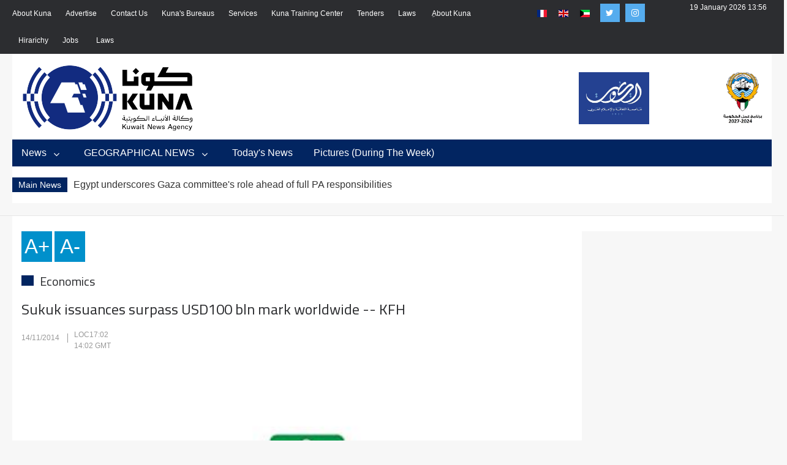

--- FILE ---
content_type: text/html; charset=utf-8
request_url: https://www.kuna.net.kw/ArticleDetails.aspx?id=2408531&language=en
body_size: 24896
content:


<html class="no-js" lang="en">

<head id="Head1"><meta name="viewport" content="width=device-width, initial-scale=1.0" /><meta http-equiv="content-type" content="text/html; charset=utf-8" /><meta name="author" /><title>
	KUNA : Sukuk issuances surpass USD100 bln mark worldwide -- KFH                                                                                                                                                                                                   - Economics                                - 14/11/2014
</title><link href="https://fonts.googleapis.com/css?family=Cairo" rel="stylesheet" />
    <script type="text/javascript">
        function goToKunasOfficePage() {
            location.href = "KunasOffices.aspx";
        }
    </script>
    <script src="js/modernizr.js"></script>

    <style type="text/css">
        .protectedText
        {
            -webkit-user-select: none;
            -khtml-user-select: none;
            -moz-user-select: none;
            -o-user-select: none;
            user-select: none;
        }
    </style>

    <!-- Global site tag (gtag.js) - Google Analytics -->
<script async src="https://www.googletagmanager.com/gtag/js?id=UA-2013487-2"></script>
<script>
    window.dataLayer = window.dataLayer || [];
    function gtag() { dataLayer.push(arguments); }
    gtag('js', new Date());

    gtag('config', 'UA-2013487-2');
</script>

<link href="css/en/bootstrap/bootstrap.min.css" rel="Stylesheet" type="text/css" /><link href="css/en/plugin.css" rel="Stylesheet" type="text/css" /><link href="css/en/animate.css" rel="Stylesheet" type="text/css" media="all" /><link href="css/en/transition.css" rel="Stylesheet" type="text/css" /><link href="css/en/icomoon.css" rel="Stylesheet" type="text/css" /><link href="css/en/style.css" rel="Stylesheet" type="text/css" /><link href="css/en/color-2.css" rel="Stylesheet" type="text/css" /><link href="css/en/font-awesome.min.css" rel="Stylesheet" type="text/css" /><link href="css/en/jquery.mCustomScrollbar.css" rel="Stylesheet" type="text/css" /><link href="css/en/breakingNews.css" rel="Stylesheet" type="text/css" media="all" /><link href="css/en/jquery.scrollbar.css" rel="Stylesheet" type="text/css" /><link href="css/en/scrollbar.css" rel="Stylesheet" type="text/css" /><link href="css/en/flag-icon.css" rel="Stylesheet" type="text/css" /><link href="css/en/custom.css" rel="Stylesheet" type="text/css" /><link href="css/en/responsive.css" rel="Stylesheet" type="text/css" /><script>NS_CSM_td=270210655;NS_CSM_pd=275116667;NS_CSM_u="/clm10";NS_CSM_col="AAAAAAUK+niWrbMa4C5mxOI6oUY0uzVC4+IrGGtrZ/DBC6ViLVGoj4hmIfWTVTf0owxhKHSxe7wCry0NuRMRmjRIjpuW";</script><script type="text/javascript">function sendTimingInfoInit(){setTimeout(sendTimingInfo,0)}function sendTimingInfo(){var wp=window.performance;if(wp){var c1,c2,t;c1=wp.timing;if(c1){var cm={};cm.ns=c1.navigationStart;if((t=c1.unloadEventStart)>0)cm.us=t;if((t=c1.unloadEventEnd)>0)cm.ue=t;if((t=c1.redirectStart)>0)cm.rs=t;if((t=c1.redirectEnd)>0)cm.re=t;cm.fs=c1.fetchStart;cm.dls=c1.domainLookupStart;cm.dle=c1.domainLookupEnd;cm.cs=c1.connectStart;cm.ce=c1.connectEnd;if((t=c1.secureConnectionStart)>0)cm.scs=t;cm.rqs=c1.requestStart;cm.rss=c1.responseStart;cm.rse=c1.responseEnd;cm.dl=c1.domLoading;cm.di=c1.domInteractive;cm.dcls=c1.domContentLoadedEventStart;cm.dcle=c1.domContentLoadedEventEnd;cm.dc=c1.domComplete;if((t=c1.loadEventStart)>0)cm.ls=t;if((t=c1.loadEventEnd)>0)cm.le=t;cm.tid=NS_CSM_td;cm.pid=NS_CSM_pd;cm.ac=NS_CSM_col;var xhttp=new XMLHttpRequest();if(xhttp){var JSON=JSON||{};JSON.stringify=JSON.stringify||function(ob){var t=typeof(ob);if(t!="object"||ob===null){if(t=="string")ob='"'+ob+'"';return String(ob);}else{var n,v,json=[],arr=(ob&&ob.constructor==Array);for(n in ob){v=ob[n];t=typeof(v);if(t=="string")v='"'+v+'"';else if(t=="object"&&v!==null)v=JSON.stringify(v);json.push((arr?"":'"'+n+'":')+String(v));}return(arr?"[":"{")+String(json)+(arr?"]":"}");}};xhttp.open("POST",NS_CSM_u,true);xhttp.send(JSON.stringify(cm));}}}}if(window.addEventListener)window.addEventListener("load",sendTimingInfoInit,false);else if(window.attachEvent)window.attachEvent("onload",sendTimingInfoInit);else window.onload=sendTimingInfoInit;</script></head>

<body oncontextmenu="return false;" ondragstart="return false;" onselectstart="return false;" class="protectedText">
    <form method="post" action="./ArticleDetails.aspx?id=2408531&amp;language=en" id="form1">
<div class="aspNetHidden">
<input type="hidden" name="__VIEWSTATE" id="__VIEWSTATE" value="XR8BC6aZpBFwI3wjzkXWHePx+ft222puaE3e6+cgNTeEmpLvoG7y0zzMLOvGgfW8h33J86VJ0PY8AarD1Epr35Fcz3Wzvk35y1oEIW/x46SXZF0oiOA5fiaPJe/vh7biq3+T9cWO1FV93Y9cSPL9Bi6m6ysrfg9cv3GDx7Zi5Fq4DFI2k8OiJAz34tVAdr3/nPXqiIt06cIYsfCH8me8wdJbO/a7D1INwlx6qyAEebGktoJ0a61pKL5mcJJ0LIiB/W/EWBIIm6tLPxpyDTqnyG5HMI1ZWy335EKVK14v7hDHkkWWWGFiq2ylbns1kf7A7nB0TNo8M0aMLVMl0TJEuYOUamqqumgZQB3Gl8vek72jSjS/0CTHuhlsd0qsV7zVZ9dxlKvpDiCJ7scntHfWfvLn7a9kpEPbofK+fa7LuiBHJWcalAi6OE6kCjAV6oL/xjceqj55tDpHkVD2QhkgGlX3VB25NsVUooAWE72xYzTw/[base64]/pLMyOggM+FoE4T1CQpMcmBaW+ivWXJqI1s1WwjiOr1SxWNsJyvmy4OhHll9bCGdgx67X7YpFupCBAdnS2HmYOEK5IROkcQOkJism39gY6wrdzxvHhBF6YqIg5vrEcvZ1c/SHI5m9GLE0LulZyi9DIV6t5Wy2lGTAVgdu2nM5pX/D/ZB1V+CdZc9WchzKUjuXpI30H0eexc/zklGoJWjc0BLTlo1I4KTd1MXt6OYPpMm6gw6KtZoNLXZ/838MuzIi3gG1sW/zOrk9IQgsVlR/Qh9owTfimVn5gVMOw1/2CPUhj7tKzNzkXwLgg3lGc1V0ruALa5Nr8o1m9aDuKfqyaEvj90OW05YRwGaJTnu6NH0Ot7HYb9HoMwSD72Tz44HFxUAHWwZ6/pbWWQ98z+HFICClmFFEG5PXwhtA33B926zuhIzDuOCO3FbwItPb8vCNQCkq6nemyRwKH7Mf6BIaZx26dsAz0DsxymwjDi0rozOKeJxg59Ag/UK1TsUCFRuG1nFJeAtAOtmVFbsLvmWahqI2l9+GGy7q+D6AbbvnWTq6QYvxNBlX6Zy7dbfhNWfI2egp0YkADOmz2BDW/euJVkwJ9Fc29zcafK8mTk5UV+QQm0bQ1gUKZlGYM7GXMIf3DVAl5IHHjKZa+u0a1Uks9jKXa61gPeIL8yAECCVgmeKFUi0LJqntWmuQF3w5FBo5922PwOOEGZP3IOlQ94GTSTmH/IYvgcy10NJMsKX5pEGjvxrRq8XCdalx7/8owMFCBx+teEk4Tu7geE0Tm9rYvze9I7hxVy/ZI6ShOJw0M2JA8YbKp0XrIlgxhsUVeKszkKsiXx5cA52WrcDKBevTYy8saK/clFw0WcDO11IFFbGzlOXU7EkYioiXtk8snpvLKIV1ImsGP9LuakMVeRFu1UB1TAOazY4xHkvxp9K24X287GnxAXEk3iYdCUYDFHxSRoT1S/QNKaHXWCPpmjbe8QpgCY4tSBObdO39VVoenjIOp7JtL9UdLqH4EkhJGZ4gFu1LGCY+lWHjRewMYVpj+YWEA4B0VglWSeex5mj4uWhfY/YArftX4dJT69zO295h+aVkCGmSuwLt9wZM8Hma8sQEeYG7GWxRIF0TJ8jgNTCOuNuMbZqkQdt6ZKqhXzWsG0BeH6zEbEHfdewtoqweJFhlM3IaXsmqYF2E4hxcVbFBVFjJxGANx10/xxc5lfYbl53Ec5MvPW6ZB5oaQPtmNSip/DcoqKeZJZO1qzD8iZf9oYOLXZDN/fzLEjYUnq9aDfMl5kf6s5HnnbdSrFMN6rvXs98B/8XImeKOBqXm2DBjAfw0vpuP0dlnBQIdamzbbN4wiWSVzqpR41yq9jMN1dg2VoyF8PRN2jZJdvMnw1CizgaQ4oimzp6CFInk2tdPT46mb2qiDCNNu3bYLovEFGk20+U1S0JxSBLm10JACFK8SAsdWW+sXqlj310o/oiHlMFnz1Vs4vpAKyxnsm5h6buK1Zs4vdyD3y0AyN+lOz7SDtwo6FWG5xHnWdlT3Z5mGM+EPjhUX9AyYoVYvWT5FkK4nGnKNifj6V/r8XbedNQLnTdgqlgyhiAoj+CrUP+671tnFhH0BaRgDYRxjmB1MTGqwwxx+sZzeX0U1HW2tmz7w9ugFTqHHpeHKEekwRcxftRLHnEmahukG0Cni9iRNM0oX1qz2HtuG/cXk431D2xTbpF4Atm2NMGw0+Hz+DHeg+p1WzfKA2VmpQ1ZHiMVmRf/+0XTTMhe0DazyJlwe0CYjCSq3eFWei9OgRdzgFxf+4C0Rnk1SjcvzEargEe4sIrcxHXtyohG/Me56hPG+20xCr656p3gQbL1llmQqQK/3XGZSISMhbmN2CP2jmbUvhgETUZZGtUUZukPAvNEKd3S1PDJAwidIMiOAJ8eNbtZZGDH+5wWYQGP8o5lYfVi1znpeTFlm32E71xgEbwtNztTF3x+SsmsZvDkvQX/x7/x/w/u+wOro98OaHaYjYT3/qjgs0Mud4gCgjZMKkV1N278v/MkOoXD7Pjw3/QOB+teh+933WSdJ11EpsG3hcjsKz+O4EAHGL+Tsbje0U2vg+qxVSwPnQSbNGwNNrFS9oLIW3gGopVVpICSDVfjkDcs+0VrKsPoZQRnovST5OrIfgstuZfXG4jRJht4nniFG8+67bKYE7t2etgg9YQ5zAYPcyqyXVD3bPXZsfS5A/ejpqRTvO6JEY9Qgh7hdEmYZVFu48ZUfTyaIiHSTErg0JVz0yazlme/zMp7VfSprPuRQmjSXfdTdr++JIy82YeQY26luC12pOFES32zir4r5j3b649SWd25ZjHR29iJ37A8ZDxbfxj0IPaiZ8c58vBICUPCU0H6UhN4B1/kXZrX8Hf/niflY6OHE91nvv58kPG7Dh+GL/y4adQQ6dVxd0xkXIdg36SKOoSirDOUyd7G2Khnk5yr618sMQFrffXcYSRIMON+HppVybfbP68VbIhbTm5glljS+ix4wNawDQuQDAf75JePgTx8ITNavgPC4WQPMv1Mee8SI4MRCut7RgbkdPZzB3gYlrBREsXptIA5M5B9kF+VNQ7fzicJu/7ChQBg9A9t7ZSlWv9YWLXJ2Ex4pgfki2A1tSZZTBhNeM7sxhVUZ0TxPt3dPo4uNvAFCqqQLQtnS/lXgjyGg6jkqFWDSBMrzrrMEeRcS0zEvOu5ofkSRcODTPFzUMt5B95byF5buBwHIsdVhXyP6q7+rudvKO/U9VTgb5aCBgOOhlxQS70p5xBBfziY0TNqblL3YsYETOfCUZSQO6vGoscomNMwmEZGpxadBd2WTFM3Yo/t1MvmWzDcBTR/yN1sQ82fin/v9pi2NIPS+bAZvxTYGj4VEJdZe2gUPNBCzF0bI+JMP91UVQ7h8yVC7bhPkPlmxWf0GgdWRBGVL0aJ7JqSAZqGEK3SQZ5h+GPPoaHtPkk6ZX9vGNK32O9yaKw/c/g2fbRoZETZrZyGr9+mwT/l8eIgYthstBbBciP79WE/hWoYVpQLinLp5Cu/+uiuufCBrGTzip8K40q0j3A7SVPRlPyQSTVUfXH9wzv692WwjN5BpKnTSYF15B7d+aiyoNRCWHBtgrkCXKbREJsYb4X130Dy0lYahSF9FmjqbjcndS/+O37X1INAYQ3q34gJotAb+LfZyKvopoT4a+m5tOCEc+1uCMi3EyfGlwbEzY8zvjwWrf5YRjvsgjpZpqxr/ze2Oxn/TXjDKidZbyjtizFv9vcXcgBjGMOX5PSxKzDjo1WQcUEl0xTVo95Lqzfh5tGp+Pe1XzNSISvMs8WYYbbZcDmOOCbcGLKm+0V/TLuECrkrfRaEIpzxun67z4it3vVPxG4Qb6lOJbYD5zk4liJGPVnprUVVcf5/9DVxhciNw9tX/llxBg7wD1eVTj3dxI9mDAgRINMG9cMGW/GJFUHokPCo3Z2DSCMUp5sChyklt1K1F8/RmJUkkxBthnqyyn3EGnsQLjE0/8pjzSFmuhpyyECk6JYUUSQtd0kX+pq8AFkRil1PRxq31qHYN8/BLN8RVaejmozOJeGK1MWUODqgbHCwa/3ZF2LOsb5WyMCE1L95dkI0b1HqpxHf8trRj185ukK2NQGc1ItSo8RUGhxrUY5u25lR0Vd6/LLRy3wrTwT4bXuVNtmGskySFhPurDdtb3wOcYCy8nyozRQkie4P0PsW7tnCGKVFi7+EQj4CN8bmrngBj/aVN9rWPKWpxIaKrFuY6Ecx2wRXEkCKumkuNQpvsft1rQW0imjSuQuM+iZlDbt+z32sCAFYEjsCJIG8p1EfU6NOciAAWl30sBacdSHkHyL+yq4KZ91WLPogEkoD+kjxibOy44wQ7blGKqOVWlcZpum/nTjafTWGz+nWlU0UqYx5L3RMOt2AExwBHzaBYiCrzA5L6cPRHmb7u9W3m3xBVklx0kRuiGcKz1cyQ2MNbtpAFs53vtQHA6LRdQcnXCKIpVsO1qvFFrZHryVQRYg/zWCnZ3+isI+Vvo6yI3QkPUddnJKbj/[base64]/46UHF5XVZ89zyCnkXKZBqnUi3QPf26EsLQOUZ7O/84dLmC1aRhDAl8IOUp/YqLTeCxfyULBf0JiiWG/6qtq75YaPDsgo9KA6Aqx14LgaiOw2vTlFDfNTiOjp1DAHzQD6+uGklewJlN73pKVqKTizjVm8ppj8K9Fvm9lEPX5VjbP4Q7BsP2tyVgVL1EfQG08EAI3SenOGaO8SzKIh7Dx+0+66sklh6YknBXjXfDyDysp3IKePEF5PsYYkhyELu8Nm/PKyldvgiyZ2idcGI27oY47p2EeHSzH0o1X5xa9SkbrAevhw8Quazciwq3w6vl6Zm5MyC46KFw+S2ZVBGMdO9yWT+TXx/jM14+q+yzzq4axPDdxqAod67CoJMd3ZBOqSGn/zDckC4mn3GY59xwtVHIxEbVjmaiolEPTcULmqzy76woMN0acnen3NwQDtrdSkIO7ClCw5gSoQ/Letvb5LA6J5k2RcsmHVfGDJsEx8Is4FZF2r+nz9toC5YqQ4bRiA6WVfzWrsUA6sDcMRL8BwogpCpm/uOPjjYvRa6vJ4971t7QwRwHUg4QPcAoCF+ZzeUXIW1kpGiI52UTbvg+gzETX9//GLTQcEHC/OZJegL/hWo50U+/EuqFmBQHA+eZvBAqWTCCldDQvr/7kTCRGRezdupDucuPHJg/cQZlYlZotUa9IMZUueTvyj47xjA1tgxxDJzFEgh8CN4EMBv8DMl96KqnKcOePUIEZjaEHqqNNRTn4TyJ9K2hukQ8R+hF0JdA8yGW6wWeabo5Lo1n1gJQJiJOZpouATs4AsssETuiphNXNXGiurBmCWbq1n9YYwwqtblXWnlqvLZ5EQOlhA5FPPnwnxpOkHdmA8/CN2dbJ6mOCaioHPJBq59pZgNvvV+QXrSX+8fOVWpBX1JaC1tAE7uPTPTSNDIVbjsIhb6IK84tpCp/HuYCpodheXPwcxhc1yg1pSpHDDCfP5ETjCfz+QgmGThMufKgCa6oIJ0Z+avsEsKTEC0I6+QFfW7X7zQUUXhkcJzJZhUpFmdBk9kG3oGaJnVV4E+BSCEUFCqM9K/uFMDaN+KhyiFgQeb8iSUlN8fWScS/AeWwucDtpam19p8YO4RNEuW9EpR7abwotNpeGpLX6riORbOc2X0Ii03Iq9ayz75WxALwRXYg7vKo6FlxJor5QwawNBZd6kPlOm14WiPHFub5n8FA6v1npt/DC7mpUPki/z64CJm0pEu18LFkKE66/atJPFSyPXz9i+jl4nBKYt8/MWjNUuCMsoSaOQtNn4UwpvOqupLDeob0VPmkKmSVzIUJwBjwIAUtM0sIX5HmE1MMNebhKX6mikfXlPb9MnUCsEntPIQ4jxAyO8wjb1x315j3LIr8NYj0kKLySIM9CGSwDJMw4y4p18aaA0o68i3nU2s2jQth7KtR/9LdyWp7hjmuUufGWH2+9ppA+QFd6dG0zSYjfM2Oq1GzhSj80DGyacVePMzMrjt5nZ8B+oJz35HgLh2h0wh5MSrh2u4hhRloqKap6o4jhUyYztAQMI5mY8ocgtO5+OLKGc5zTz3KWt/KjGYf1qKldwTR0he19UBvTZ8CtUEtbcg/U6/ea3oYeQ6uPm4I3ewahoQuZGZSvATuNragrVrMP8LVt+r0D1tTVR1QGcpZyJIPKR1v9AlkpOs6nS4tft76h1MO3G5SyDkd1WeVB2SOziVIvtJx5/wJA96ImKg0NCiXQ8KeiP/geLzAgI1VYR6wVayude8aYMdPQI282J5KIYj0nWLzbJBlbqBhaPsHCpX8gUvI3xqYWjaswiaPW1vJF6PTZSQq5VZOjyBzghS36rLV9wQ7kZvnylG2jeRG/bsQIhGhL+2BHdNwbQJH8nRms3ENPBCi2BwEYmpFTQ3i9LaBKrsSyB/luQQz494Z5Yzq3arOAFUVvgZGB19evFgwaWuNcxxMFq3OC3lCKDToJqPEYu2sp8xVI+qq1MqNb65ESXlCVVklgSgWkmiZkxyzGznJoIc7qjatUNDbAKKjlRWhT/rlkG1HCbFjycCtmM6MA0lIg8E+v+Fh0z8D8hkXoFmIxzljtf/3AhphWxtReK6yR/UDUIPPgAf77D0QBwFyrZkYo91YiuZo0F3uUdrKhdBOqqTcOr7co5NbTs/hichFRvUBHqOixYzn+NN5aT88Urz43KzGiV8PkE6O/O2hVCL0e66A6RcbYQ4Ypwxmxtx37wLlE6yE3Fb7Tdq3tL1tXa65eYqcMPX4GbtiT2n7Nm+zwQJuL+8k/1kPLMfw4eNniSwqVZ7AgkgbNy7NihYp+f2mQr+m9IweZSyV2iWMMBRwbuRgWhRE06qPHFahDjTiSnsPLhfM6AWLHEcQTg+9jAr93qklJ9BLphlc+9EWrYLdq1oCKpk/QsEj6zTtGkrU9n0HQoayTb+wecE5rxy50KypoeNAwlYdag0hB8SAPeSKKcQgceElK/KODo91Ogj5ZehXsAkyImW+cw+DwUng+hN8qNNwYfNoYCFI1LF7zWd2s1QxyxQoL5mMVCRrhf8ZTYMC7/+jccqfghjiuj66PNLAeLSpECz/5QiJuGxTif+0qiXmTZOu7njkg1W/YNxcAU0V32yFwyFh9PJ8E+/8LNhPkMetLkrWBw1Koo2diCnGhK0YfUXW5g4La/Iz5n8KOP9lYeyel6znUVGAbiC4WsTaTVmexGDni4HhIdl5WE/e5r9y3DWmbpNGJmZyMwN5Fhg7wU6a4445blfZQgWuN8RVlO1XEtOV5sh8LSPcP4CQF6DKf6x2obH1XqxZ5uJ3hcp3e7MreR5rzcG+HTGFbgu2FVQnp3k+m4EYx/xr46M/CDMNpxwoQHqEMzzXu//ig+QRxTPauMuMpg37G6U1sywwsA4ZvSmGSn7kskPq0GABakHGSSHbtdlbBFlls9bki2R5WqbxfVziGqzXRVFb+Hn50mWQPUJYjsbZwa6GtqvX+0hL+VBaqhvJKTCrOh/OLvqUze/zmLd7rsYDQk29PXx89nkQh6PTNMSIfOqvfq1TYVLmboh0oc7fow9GrwLaUY2uLLWP6vqp7SuZK+dMuFheO320iDfSRB6QngSrOfmRSgzZil8W5M2LJg2XmBmv0jQHZ8XraC01X4g/[base64]/mzQfOybew25GUhwD41dkFxz+KCEt71+cVRgtV3d5T+CvUWgupipQ8cDEJbatuk+omLrZx2X+LgMJa3DdiAapcqzptNy6v4GVbAqK3//n4tg3TE6yeGhURHJ9lFJsxOAEtVf3M0J6MqQ2BJml/2OOX9jYDm/H48RRqNxUrJQVy6Gfym9SMFKO4ogT/97cE1MZZZHKL/pAlKEg6VWsrBxve5xXzAUh05FpYpLBS+z9oY29OYQ5oduNAOEkm2FQIRi+I6YoUctuFZquryq904SHyAXf8S8aPRdqslq2WBjNQfrcTaXHIOmOTjMXZJS1URxNdtO7l29CvAkFQ+3yqTEaSVHlsU+sRqoxuPnzLvGGOkPQFWLLFQ3WYE4xR3qExBhOY/eHdR8CDX/[base64]/7oxYVx5YDiaKtJDgaS5rTVVJUXDQPo1mf+LTc0NvoXNuaSBASJTnmAPTs0cSC7/+xSfcbj9yYbFHXjDJA4M41qJ+cbI4TEk+1JxQ6aH7AVhnSbfurOjHhPcaIGuyWpt70Mx+F25o5H82vacnxtMWLaz+joVCuI6e0F7KOThJonjipfEuPUHIxqLI6RgSTnC0FeUP5GA0+SOG/h3GL837OEs4L4wx/1Zh0zmnJtRWW1W2Gbxg02TlN+64tGYqvb992XA+k22+Rwe51n3WwqV5lsH6EG38LaKj1PPtcWDK08sQsx43x+TpRawUsvoWut+1rLqV/UferdEYBwJ0MiwQhivE8epKq7MBucYcrpEOyWklOMVLFA+AHS9jiictF2+GHa1rTeDAaYOUG+dybdNruG/gukIqbNxXkUhctqmOIbTbSfNbVdWmFSpN55wA17C12G7ZwZCdjihGaijpO3POTOJfippK7H61ymMgoi/P078Nl9AN8yVQsThKpXJGRIT+DD50SGONu7eETeRwZjzp71WWuo/QTUS5DcSuCtCFZ0KdzvQ4Im7Q7TOhBxTjI/ONZI1+KRFrJKPgr/MFLW/+UUD1KVesW7GsTkvj1E4PJFUzgpB46OurMJFclUuwBZV4FIIoFNfms11UknyN/+LN/xaYrgh1Dqry1/YNk96iGODDxw5f4rZfjR4SKNdrntVpTBoFDV2j5YfjWS5ljxAbg4usaGxpui696E13PNmgbheJ5ePp5GJn+e8YVpTTu2+jabpUAPTJg3Sp1SY+sYNhN0J3SJy1wV5DZnN6IUQlONuMCPe4d2PgYKPmov79UqQDKSR271Imf8BcV/QD0RisexWLuxYIbTtsoX9AeRqGU/ObdUQgRAQYMXPTh1ulu0Q4+rq2PtgGGcoBTrA8pxitzdYs3P0aoC6ahCPCSB0rXT8mMowfLLTSUPgjla1a7/Ty6PpotFzABQeF2F1+8Vietyqrgop4bTeu6Aqw641dyzkJu+A2yVBLDiMpHqi1LYt0f4e2TWhyUTekh0uDg0cHMIv6cMykcT6/Ah/UBeD2lONakRmK7fbOznt4JDCdtOO02a3+Nwc0G2B5oFT47o52RimUlvyqWnT1rOiZgoBFRg1lHUwG0f6rw5sDniqNErT39Q6tUkxtCdokTpKnCQi6teyOCZJNnFD7RQGj34TpZ9VpAxMgjni5D/EzowhuCKZy3NuEwFgQM0EHoqsz5w1EeKHzjIy0mtvOMfJPHreJzeWQEt8uKsfggdX1Eo3VeXi7hbLxydwe0z13alqdU9aBmjb9T8uqq3E1+1/OWEqUzzXS6HfIn4i2NXr2gVqPxKSTxi4NDLe4us37FdinOrZ+Lw919/XYmdlP5VB/x/elggfgv3fbN88X3Cb1NiW+obAxq/o+1ZX4tB+olWHU4ZkWasYCh2YiQ+TN2WiGjlT5WFcrh/woyc7fFph5fLL/U/gJF1nj+bUI8Mo5oQ/wsTgieZSJSNiYByssd3HxldkOn2/PE3TNEldo4cl9/0gSeDJ62q/I/yZWlhLCUQ3ehAVsdx1I71EthwL1/tGrC64YS/oRATbxGLnAi9zMrKa9jee9MWWI29XT3vm3fAW5P70G3xZvjXesZO4ghcXCzg7XcSPW+aqCq17fYlAT/Zm1sj7vRRIgs8lfre7kCqblrvvmEZ+ZLpCea+wTDPToYnNrTddy4Lp6UHsrMTJ4HPox2ZTHBWCXKjCqqWvB4Ml0GZM/INgsumPZ1FzzOl0akzimEyCOIRAYvZFtsTDGCF14wOOcfAtbnxodnal00vMZvrDlJzSSni78JLiG3MiLOZPe7EDZ/dTNceG32Nt05ynrkYSNeKDW3f59EKnbdn+FmLzsEZRDZCF+UXDsgkOB0adeiFRyg51ov0X9k7dBdTw7LveW0tZJsPXpfOJBUeMIiCpCeZqeGckhMgO0NdRnhEe6lj0ZG7RcUSFQJm+6wdLWn2owRzV8jLCCFCGfo+PhrGQHgKlhJWE/FW8V1KdHVeGJtADKOgc+ygNjg8/IePER+V5ZzL5Ovg+zkhyVRWMSWa/DkMt4k7KB+d8mqqatA/WCehJMetKXfkpAZkwJOgL/axdM4dsIEfvm6OaSzxPj3BNGd2zjq4e0hiroWEXCkDq6G42sdGn84yDKlEZOO/trgxhdQNKihwg2PiqY8safdE9SwKsCnnYrp9O9OAV7tQkdUfQBnDkPKQAglkn25nLiM65dhlck+UiUEzGDoPUzPtw1zIZjWlIqrQATOKVl5t68q2YlUDnIaWopS1GXNo1iKoogBOqUtIXtaUBQW6YApzCqgd3BA6AkaF/ovMa/ht19r+vy/l7ZWa6G1BtoBk+m3P++reWdKmqByfUvhrCcIM99RTc3gB+InR/Rg/QQKBkROOVH7yZJ9Lz905yBdl64bLFfDc4s/ORUvfw6jwJSiCVIf5XpD7OUgkkDVGdVuKRbWtHN5uJigN0Pqgi2IbmYmE471AW/4f9cOQwq3uZMM3x+l2XS8+4wwnnQP/83jtYcZ6bH8U3zZdF3B5l5Ho9PAwp/qIZ9ZLbEI0G/mQzQdN7+tbNVXguPRDFLAQ549uE90Bhh47cp8mUanAaGFQiN0X92TjbnOYS8NHtJ9wxhV4dVtY8h06l9kAsa6WimZDPw4pCgh8BBu9o3uJPE0izDZ22EOAgPkuirAwkQed2hLvMSSFQocLws6vb2PVfU5qfB/O84UelXV/P3e46bWIT/I+dl/+P+Pv8CZSA5l9/CyaZh2VMkoEQugH0cQckBfeD04XyeIwmDEO9dpgSkHahx/+fq3fRAOXHz9ZUkrjw855tVig8mxp87quws8JK2fLSbylMkmP+4bXxGNrnDH1I76P0KWtg7Ne5gqKsCEF4oYc8hvoTvrKOkx3YOMeRhAQPjJQY2CRNcpPtqT0MIcWd4U1B0hasiWOiYL7xL4W4WMyoPx2rm+IXs/55f8/wjAwreLXvHq87hXFAz60NG+FhlhanRbjysj3YehB4dwr3H2yrOVLCkJz1MZVK08rC1hkSXc2g846eYXmBZrO/LNdwLSTenwlDzV+IP0P86ajFhy8//txiDGR4t5rhI30qh1ZIalQm9LTy2ZIWBmbNecXz5AyVeF04IvnGXm4Frf55jXF7q7bJQ4ioC+57v1n+hwDsD1Uyb/rmlIqy7alrr3xFU5I3Ipy1AhbSwfKdFjTejLO6gKvUTEDM38yku9StzpPSC00bLn/MI79X6XWJyteuESnbD7apqxUssR8sb1duIVux1e1s/uXGi2un3CcOw41jXGAZdeJfdjNr7CKfbvYkgkR9kZMk18/phrEOdq6BZyV8ReG6iAxoWnCwzdvrG4hAnCtCNM+B9yq9yiscZLMctgUtf7txpHPpuQaJcQ6UvUf1xCFIA3NnnulEVxl4QBeATqE2cG2AVTI5xjtSuNKwNZ8ndbCeqqmkmBCf3VA4Q31djBy/OSkA+oQxt/J9xS4Dz46ROPQZxBa8jae0fx2J5ETsc5MCbi6c4SJeecm/VcPkeK4iRbUtjj+yoFLZ3hsCFquIEiI8tdtfly1LVhQJ/CqZHyjQ4tuXshUU5RDCZdIJoGY9tjQvI+Lz87wQdaZ7rW9rvNoWO4nWb//rOc7Mjcf6KomuU8koX+XB4m0bRm0W/V5744t8DraSjDjxchEHqqr2MdOXmX+NzMDOimXJNUjeXVIWiAGIFs5kU5LAgn6aTgtHX9n4dmPsCVIjN8RC7F3Ge7vN2QQyxoCntB4/gOa5SLT7edhNFlb1EbZXPC3XuB3PRmb187MNWT1LBDasn/OGwmBvIsl92TTbAPz6pt/OP/13s8dwmsYsWV9akhsZJcxttxHUcf4D6UiVsX4FR/dpv5NTdBK3xuS+4Bkn8FuSZlTD/friNOSo2VvQRJla2SURKlMgn9duhTGXxU1wdJs6lA4rx26X3eoM83SEOaStcPnQhbWqO2See1cwD/sRoQHWCybw2GhJQ2sx9JTi6paTDge/7vvwNUrh316iahuNzQPkT/nZsq5NIlEY4GXcvz54B5dqlgJAuXbKLsxACNrRPNZn6MPYjP3neRx18dBLWq+KZGIMza42IZLyCRRd9Mw+G/3/SyQWEi+ekjP6NcN29Z1n6BRG8FbelEQgG15XH4BTfc6dSWkwPdLg07FTBHy9AkMmJEysf6CTINmXx3xx99X0bGPPsSYyiNrI0Z5fIhiLil95BADX7RbmNBSQGc+HCNuqVaNMtnaps44t9p8n/m4MFT2QTt5+P6eBPqLFyIacmaI3f/Jw/LLZf4CZRHfm/yVUl/gOtvaPhU+0fXZgwmCU5Eacv7amABDOT1tB2lzsO7v05ndhoANUCQebi8wH7QTsoLd88lNArrWBtpn0IB0NMJXKbGcT33NqvMV2CovvmEt/l4VDDx1buA+pROR6+qDvXJeq2ryZ28NmfWZjWQqziPL0Bzp/WAmqJumppuvb2IDfe3rYDrGOb2i+HPDqFLQ0YDmaK5YdfxwrY5MemXJuuvvGC3cV87xW/jNk2ZAqPEiBhIddwHOXrWY4JFaP2WiYbMxgk0IjJtn5y7tMQirYWiuval5VMSt5kJnnirperOuNb/Mbn3yW25WwXmgDdMB02x6E9c7TBDybaGzIBpCgrwXnzZA3gEOsQzWWqDo2XjS1zCGcfDEfVazgWOZXHZwWgV/chzfCW/9K3mkMtgApF5h9iIE+JdLZkye0oaBwA/VxqlYfVA3iE0tHbeH6G1WXoD0jpmDnlWjXZ/17oFNEkYhz00l2fNBr3wpkJvmOZiqAQKaoLHygGmAofNSyA9nFU2aHEj5VUCDhzpQyh2o5D4wh9Ztpa2tYJAEiMh3V0Td0cT/hYJqG2+HVTXgfrLzt/wxgIE0PkCoszn5Zu36ihgmlzmuIwaJ4Mdh+6yd6Ypn6XqphgKCK9l2ajOD7vx/mLyZ1uaRvi8+ttWOWrr2yEr0TmXI2p9c3/yYOpy0w2S5hzWHAgeM27CYmlC4o4kcA1qrlQaxv0O1yeFdoJpDrhAofAMrRkj9MJVeBll3JpK29i1J0qY+kvEWz/DyP5Gegqn5kanzRWsz4E+M+VoFOl1xhIDFI8hBxW2vK1TwBWZFzId2nHjA/[base64]/MhDYusdryckJGYs5RTXo4+QDPheXe6nDpwv51MXG0GDS1Fu4xjWx9+6/Ppp5c33/d725f5X5RZXSK+XSO1bJUX4HmnelSPhIz32eFTJUAYuR7Aea/RoL+96I0l2asT3FW+/pYcd+Aq5aZkpYpoQGl7iJ14AftP3rLC0Si4Ox89co2OlY7iVQ6AGM+xfkok0hTPGjnF3ZMkN9RVmI+2f/U3aCCH18zkiczPxHI8ZK+eYyVnrmiQXfH4In5mIl6bs33h/tj+FRXi7d6rUQbftVlXLYKxfeIM2lvjtwdiE673tmUHTry0oiKl3mV48nmBxdkd/E8MaT1E4s0b5T8FEIc4AURal/QsY9XiEleC99W8fdWh/f+X1WC441Ib7G6WC8manhaAbjFibzBLHvyBL0jGQyomj7R49oXcm437Qftu3RsQ/Fe20fyUKnLTY5n2IoMi4OjIMno6cOmB/WybnQrsxcywqLp8cHj2Uiz3PM1YVaVSKIFIb1gmtjmY1C0NXLACuE8GA6g7qFxqGTZBIaKhSeyYz4zX3Ak1tw52l1g5mUHPp+L0Pqj7P0mkWMraoFSZ4o2KfYD0cwHPOT2a5MO1wGwDHOsFyBiWHTpokG/R80CSt7e3Qs/8xcjLv24RytngZ+991tdJtXtwpKV1jcl6CABEL0cBfXOgds/JaV9k1DEjgvlJvCUUQTZRIURNoCbtQtDi4Zco/OmwjVrk2VOIWv//bbxviMVTN49mSKMsngPBLPv/SXA5bAZ0UovvWdY2W1q/LTWHl5tiDodP6DiTNTyHoarpbF1iuyjUuiB/fO3n+GGsYg6EvSg/3ZE6MWgPyFUjMbIU+oId7hIYZRVLDDbuQjaasevc32iAdfO9fd0KKzpzSbhddrydnqyohnHXzX1bIvTwaVo1QqjFcxsy1IcIokobPbZ2x8cF9o+7lbOPQotNiBdzK3ad67nE0T1tpeXHRvAhZ3gX9tFOM/OtnN5X1v8CmmYR9BcbseRV/y6CVY4aBECpEug61p1e9zTphjPDsS6fCKSOhmPnvy5/Skgu6361ASdEhIgAdoLds+0fuH/+ExAGaLkSkGWxQEM92bfNUfUbxnSb1MHGK2gmFxPMN7JxBXb0y2cTnljoJzfRuxIe79GjfjO4c6JfGP1OpG3gkLquSSbfk3Db0FFCZ02KAV5vQg1jqrya9GAXISfnf1nF078MobcuJKlW/GjHfL1tLW45gIm3q7uqjVIuoH/xW9QeC2ZlrQLkzOmXj0MvuL6GMpnYJY1Daa9I08mbi+OB4/oW90RGosf8jsdqtog4kcOkObs6+Mr9gdI8XhBaYUKp6UXyb0XPAhMdO3YFJBTAiNEbFaIfsVZwDJb4sVvj/ftpjY69jttKCH1trWB56tEKZVWy6EajpNogEsw63R8zvt3yzKJFY3W6XuqHDOfATb+QenPphM620xlI6rV7gtfe3RxJteL4EBRXb/CZ3X/mwd6dieJn/m0BjTrAHHDJEV4SMU7MP8tKLfkuICoKpYyaF56twPf4VcwO9sLg7TMsmpDK8ZTn5q7gQ6Hdy/6gHnQJfKGBuWREdqJdDrHpt3fFcMiIylq7fPAFWtqKuQ/j/H2wdC+6Hkf3DvCoD3yINmX5VmMtzPRlipkx4eBZ4CWb5/JsJ8/ZUqRIxFM9KlqGKQM8ExLtyDFZEsKWQLlKIOR4RGX49iqWkofW2qsA79O9SIQgeq/dh7kPOxbJllPGIkodZSRboO3zDsuAs7lW4KF6gjuKz+WDzi7kwKfrCSh9UKs/wKsX1kWkKeG/v+jPGlnKHj0lkR5IfhAnndCZSEdD8Qm9OYrVWp/NkMBZNzC0Trcx1YNjVtgguAIT3UxCX9UuwvxSsp5EjABQpuNxvx6p0Ogg92KFOOonXBzLTWx+0zHEXLfy5Hc23SQQ25UaIHnKgflr9cFHJDAIXtUUfHcLnsP+1Zob8EQNMB+mrV1xwl/axkbxQZYRQ0ugj3mhK+kjWR2afBoBj88fiysdFy338gJv+4D4Esx3t5epcFfstZL0k8dr2eA//S1/htJ3gTQsMVW01vVWDHFs4vZVruo6YcJOJ1pUX3rcL9wi81WWfpGjmdikVBbADmxX3iizR6rMot4EACyfuo99/VRiqAINpb29sOKoDpzzmZulw9fdQrfly8mF8J4Hbky90HBgJVV6U8o+9xNM0vpifSRsaGJ1mbDwHMN6tSgMsn9aRx65vs04UpA1NTeOf2Vaodh2P2k46evJyolK60zYJeWuT2sMt5hCS+4o2cDEBvNBtK2qqRvl+73ANrIQeSK1STmDX5bWBqHy1BvA9WP2ovL4B/gl+S7nCDbGEg5D4Gdxg4GSLfSICS7yfrU5JSEgbQNI3Q7hUgkMURK1mLQolufHfsqbDUVICYZWzVB8coplN3NjDxByZZNbDDpyz4X8cvNX8I0DkaALh58L/cq/FehfOh6/sJJy3qHgGP21CRuJVMBs8U3DrIsb+ZGuSy8Er+bkkUjs477pOQJnWXzpKIpcl+JEMwhUffw+6kXHMFJg0hP3xdFotB3Y6eAKxHIy3CCpz55Zc/dPXs6MMk/FqZHzRgOWOw9wNoSRUujPfCf1CDCXZIelPndfLtBs5EYCyhQid42toh62CXe3rW/a0w9cmW03sYrqVIXaDizRvwlZMNKb2a5UvsPID3nS2Qdx6iExxciq7Eg4elNYrP7bta3+q3XYKlBBRz1VNObwA7QPXr7py8pTCjtzN0KLte7bdBYq7X82C3/gsCROufCSKdFMo2XcxlETE8AljwOfp0KtdOAiyDo2iCQ==" />
</div>

<div class="aspNetHidden">

	<input type="hidden" name="__VIEWSTATEGENERATOR" id="__VIEWSTATEGENERATOR" value="13AE5B99" />
</div>
        <div id="preloader">
            <div id="status">
                <div id="container">
                    <div class="loader">
                        <div class="sk-double-bounce">
                            <div class="sk-child sk-double-bounce1"></div>
                            <div class="sk-child sk-double-bounce2"></div>
                        </div>
                    </div>
                </div>
            </div>
        </div>

        <div class="wrap push">
            <div class="header-wrap">
                
<style type="text/css">
    .red {
        display: block !important;
        min-width: 0 !important;
    }

    .dropdown-menu > li > a {
        color: #022561;
    }

        .dropdown-menu > li > a:hover {
            background-color: #022561;
            color: white;
        }

    .dropdown-menu > li:hover {
        background-color: #022561;
        color: white;
    }
</style>
<script src="js/vendor/jquery.js"></script>
<script>
    $(document).ready(function () {
        $('.limenu').hover(function () {
            $('.dropdown-menu').addClass('red');
        },
            function () {
                $('.dropdown-menu').removeClass('red');
            }
        );
    });
</script>
<div class="top-bar">
    <div class="container">
        <div class="row">
			    
            <div class="col-lg-8 col-xs-12">
                <ul class="top-left">
				
                    
                            <li class="limenu"> 
                                <a href='CMSPage.aspx?CategoryID=14&Language=en'>
                                    About Kuna</a>
                                <ul class="dropdown-menu">
                                    
                                            <li>
                                                <a target="_blank" href='CMSPage.aspx?CategoryID=89&Language=en'>
                                                    ِAbout Kuna</a>
                                            </li>
                                        
                                            <li>
                                                <a target="_blank" href='CMSPage.aspx?CategoryID=90&Language=en'>
                                                    Hirarichy</a>
                                            </li>
                                        
                                            <li>
                                                <a target="_blank" href='CMSPage.aspx?CategoryID=91&Language=en'>
                                                    Jobs </a>
                                            </li>
                                        
                                            <li>
                                                <a target="_blank" href='CMSPage.aspx?CategoryID=92&Language=en'>
                                                    Laws</a>
                                            </li>
                                        
                                </ul>
                            </li>
                        
                            <li class="limenu"> 
                                <a href='CMSPage.aspx?CategoryID=16&Language=en'>
                                    Advertise</a>
                                <ul class="dropdown-menu">
                                    
                                </ul>
                            </li>
                        
                            <li class="limenu"> 
                                <a href='CMSPage.aspx?CategoryID=17&Language=en'>
                                    Contact Us</a>
                                <ul class="dropdown-menu">
                                    
                                </ul>
                            </li>
                        
                            <li class="limenu"> 
                                <a href='CMSPage.aspx?CategoryID=24&Language=en'>
                                    Kuna's Bureaus</a>
                                <ul class="dropdown-menu">
                                    
                                </ul>
                            </li>
                        
                            <li class="limenu"> 
                                <a href='CMSPage.aspx?CategoryID=45&Language=en'>
                                    Services</a>
                                <ul class="dropdown-menu">
                                    
                                </ul>
                            </li>
                        
                            <li class="limenu"> 
                                <a href='CMSPage.aspx?CategoryID=84&Language=en'>
                                    Kuna training Center</a>
                                <ul class="dropdown-menu">
                                    
                                </ul>
                            </li>
                        
                            <li class="limenu"> 
                                <a href='CMSPage.aspx?CategoryID=85&Language=en'>
                                     Tenders</a>
                                <ul class="dropdown-menu">
                                    
                                </ul>
                            </li>
                        
                            <li class="limenu"> 
                                <a href='CMSPage.aspx?CategoryID=87&Language=en'>
                                    Laws</a>
                                <ul class="dropdown-menu">
                                    
                                </ul>
                            </li>
                        
                            <li class="limenu"> 
                                <a href='CMSPage.aspx?CategoryID=89&Language=en'>
                                    ِAbout Kuna</a>
                                <ul class="dropdown-menu">
                                    
                                </ul>
                            </li>
                        
                            <li class="limenu"> 
                                <a href='CMSPage.aspx?CategoryID=90&Language=en'>
                                    Hirarichy</a>
                                <ul class="dropdown-menu">
                                    
                                </ul>
                            </li>
                        
                            <li class="limenu"> 
                                <a href='CMSPage.aspx?CategoryID=91&Language=en'>
                                    Jobs </a>
                                <ul class="dropdown-menu">
                                    
                                </ul>
                            </li>
                        
                            <li class="limenu"> 
                                <a href='CMSPage.aspx?CategoryID=92&Language=en'>
                                    Laws</a>
                                <ul class="dropdown-menu">
                                    
                                </ul>
                            </li>
                        
                </ul>
				       
            </div>
            <div class="col-lg-3 col-xs-6 social-bar pull-left top-lang-socio-wrap" style="width: 17%">
                <ul class="top-right text-right r-text-right">
                    <li style="display: none">
                        <a href="Default.aspx?language=es" class="flag-icon flag-icon-es" title="Español"></a>
                    </li>
                    <li>
                        <a href="Default.aspx?language=fr" class="flag-icon flag-icon-fr" title="Français"></a>
                    </li>
                    <li>
                        <a href="Default.aspx?language=en" class="flag-icon flag-icon-gb" title="English"></a>
                    </li>
                    <li>
                        <a href="Default.aspx?language=ar" class="flag-icon flag-icon-kw" title="عربي"></a>
                    </li>

                    <li class="fb hidden-xs" style="display: none">
                        <a class="fa fa-facebook" href="https://www.facebook.com/KUNA.net.kw" target="_blank"></a>
                    </li>
                    <li class="tw hidden-xs">
                        <a class="fa fa-twitter" href='http://twitter.com/Kuna_en' target="_blank"></a>
                    </li>
                    <li class="tw hidden-xs" style=''>
                        <a class="fa fa-instagram" href="https://www.instagram.com/kunanews/" target="_blank"></a>
                    </li>
                    <li class="tw hidden-xs" style="display: none">
                        <a class="fa fa-rss" href='SocialFeeds.aspx?language=en' target="_blank"></a>
                    </li>
                </ul>
            </div>
            <div class="col-md-2" id="dateId" style="width: 15.666667%">
                <div id="topheader1_tdDate" class="date-time">19 January 2026 13:56</div>
            </div>
        </div>
    </div>
</div>

                
<header class="header">
    <style type="text/css">
        @media screen and (max-width: 32em) {
            #logopart2 {
            }
        }
    </style>
    <div class="container">
        <div class="row">
            <div id="top-logo-wrap">
                <div class="logo-holder kuna">
                    <a href="Default.aspx"> 
						<img src="images/logos/en/Kuna-Logo.png"/>
                    </a>
                </div>
                <div class="logo-holder hidden-xs">
                    <a href="images/KuwaitVision2026.pdf">
                        <img src="images/GovWork.jpg" alt="Main Yearly Pics"></a>
                </div>
                
                        <div class="logo-holder hidden-xs" style="margin-right:56px !important ">
                            <a href='EventDetails.aspx?ID=1071&Language=en'>
                                <img src="Controls/NewsPictures/b47b240a-4963-4e4a-884a-01b87ca47869_EventImage.jpg" id="mainHeader_rptMinaEvents_mainImage_0" style="Width:115px" alt="Kuwait the Capital of Culture and Arab Media" /></a>
                        </div>
                    
                
            </div>
        </div>
    </div>

    <div class="container">
        <div class="row">
            <div class="nav-holder col-xs-12">
                <div class="cr-navigation">
                    <nav class="cr-nav">
                        <ul>
                            <li><a href="#"><i class="fa fa-angle-down pull-right"></i>News</a>
                                <ul class="cr-content container">
                                    <li>
                                        <div class="row">
                                            
                                                    <ul class="col-sm-3 list-unstyled">
                                                        
                                                                <li><a href="CategoryPage.aspx?id=111&language=en&new=1">Science & Technology</a></li>
                                                            
                                                                <li><a href="CategoryPage.aspx?id=100&language=en&new=1">General</a></li>
                                                            
                                                                <li><a href="CategoryPage.aspx?id=109&language=en&new=1">Media</a></li>
                                                            
                                                                <li><a href="CategoryPage.aspx?id=519&language=en&new=1">Donors Conference</a></li>
                                                            
                                                                <li><a href="CategoryPage.aspx?id=527&language=en&new=1">Elections</a></li>
                                                            
                                                                <li><a href="CategoryPage.aspx?id=549&language=en&new=1">YEAREND</a></li>
                                                            
                                                                <li><a href="CategoryPage.aspx?id=555&language=en&new=1">vision</a></li>
                                                            
                                                                <li><a href="CategoryPage.aspx?id=556&language=en&new=1">Artificial Intelligence</a></li>
                                                            
                                                                <li><a href="CategoryPage.aspx?id=101&language=en&new=1">Politics                                </a></li>
                                                            
                                                    </ul>
                                                
                                                    <ul class="col-sm-3 list-unstyled">
                                                        
                                                                <li><a href="CategoryPage.aspx?id=102&language=en&new=1">Military                </a></li>
                                                            
                                                                <li><a href="CategoryPage.aspx?id=103&language=en&new=1">Law                                     </a></li>
                                                            
                                                                <li><a href="CategoryPage.aspx?id=104&language=en&new=1">Economics                               </a></li>
                                                            
                                                                <li><a href="CategoryPage.aspx?id=105&language=en&new=1">Power</a></li>
                                                            
                                                                <li><a href="CategoryPage.aspx?id=107&language=en&new=1">Agriculture</a></li>
                                                            
                                                                <li><a href="CategoryPage.aspx?id=110&language=en&new=1">Education</a></li>
                                                            
                                                                <li><a href="CategoryPage.aspx?id=112&language=en&new=1">Culture & Art</a></li>
                                                            
                                                                <li><a href="CategoryPage.aspx?id=113&language=en&new=1">Tourism                                 </a></li>
                                                            
                                                                <li><a href="CategoryPage.aspx?id=114&language=en&new=1">Sports</a></li>
                                                            
                                                    </ul>
                                                
                                                    <ul class="col-sm-3 list-unstyled">
                                                        
                                                                <li><a href="CategoryPage.aspx?id=115&language=en&new=1">Society                                 </a></li>
                                                            
                                                                <li><a href="CategoryPage.aspx?id=116&language=en&new=1">Population</a></li>
                                                            
                                                                <li><a href="CategoryPage.aspx?id=117&language=en&new=1">Health                   </a></li>
                                                            
                                                                <li><a href="CategoryPage.aspx?id=118&language=en&new=1">Communications                          </a></li>
                                                            
                                                                <li><a href="CategoryPage.aspx?id=120&language=en&new=1">Work</a></li>
                                                            
                                                                <li><a href="CategoryPage.aspx?id=121&language=en&new=1">Housing                                 </a></li>
                                                            
                                                                <li><a href="CategoryPage.aspx?id=122&language=en&new=1">Religion                                </a></li>
                                                            
                                                                <li><a href="CategoryPage.aspx?id=123&language=en&new=1">History                                 </a></li>
                                                            
                                                                <li><a href="CategoryPage.aspx?id=124&language=en&new=1">Geography                               </a></li>
                                                            
                                                    </ul>
                                                
                                                    <ul class="col-sm-3 list-unstyled">
                                                        
                                                                <li><a href="CategoryPage.aspx?id=129&language=en&new=1">Environment</a></li>
                                                            
                                                                <li><a href="CategoryPage.aspx?id=526&language=en&new=1">Development</a></li>
                                                            
                                                                <li><a href="CategoryPage.aspx?id=542&language=en&new=1">National</a></li>
                                                            
                                                                <li><a href="CategoryPage.aspx?id=543&language=en&new=1">DONORS</a></li>
                                                            
                                                                <li><a href="CategoryPage.aspx?id=544&language=en&new=1">EXPO</a></li>
                                                            
                                                                <li><a href="CategoryPage.aspx?id=545&language=en&new=1">diwan</a></li>
                                                            
                                                                <li><a href="CategoryPage.aspx?id=546&language=en&new=1"></a></li>
                                                            
                                                                <li><a href="CategoryPage.aspx?id=547&language=en&new=1">Government</a></li>
                                                            
                                                                <li><a href="CategoryPage.aspx?id=548&language=en&new=1">Transport</a></li>
                                                            
                                                    </ul>
                                                
                                                    <ul class="col-sm-3 list-unstyled">
                                                        
                                                                <li><a href="CategoryPage.aspx?id=550&language=en&new=1">ICUL</a></li>
                                                            
                                                                <li><a href="CategoryPage.aspx?id=535&language=en&new=1">Parliamentary</a></li>
                                                            
                                                                <li><a href="CategoryPage.aspx?id=536&language=en&new=1">Municipal</a></li>
                                                            
                                                                <li><a href="CategoryPage.aspx?id=537&language=en&new=1">Security    </a></li>
                                                            
                                                                <li><a href="CategoryPage.aspx?id=538&language=en&new=1">Human</a></li>
                                                            
                                                                <li><a href="CategoryPage.aspx?id=540&language=en&new=1">Arab Summit</a></li>
                                                            
                                                    </ul>
                                                
                                        </div>
                                    </li>
                                </ul>
                            </li>
                            <li><a href="#"><i class="fa fa-angle-down pull-right"></i>GEOGRAPHICAL NEWS</a>
                                <ul class="cr-content container">
                                    <li>
                                        <div class="row">
                                            
                                                    <ul class="col-sm-3 list-unstyled">
                                                        
                                                                <li><a href="GeoCategories.aspx?id=200&language=en&new=1">World News                              </a></li>
                                                            
                                                                <li><a href="GeoCategories.aspx?id=201&language=en&new=1">Kuwait News                             </a></li>
                                                            
                                                                <li><a href="GeoCategories.aspx?id=202&language=en&new=1">Arab News                               </a></li>
                                                            
                                                                <li><a href="GeoCategories.aspx?id=203&language=en&new=1">Gulf News                               </a></li>
                                                            
                                                    </ul>
                                                

                                        </div>
                                    </li>
                                </ul>
                            </li>
                            <li><a href="NewsCastPage.aspx?language=en">Today's News</a></li>
                            <li><a href="WeeklyPictureArchive.aspx?language=en">Pictures (during the week)</a></li>
                            <li style="display:none"><a href="ArticlesByKeywords.aspx?language=en">2019 events</a></li>
                        </ul>
                    </nav>
                    <ul class="cr-add-nav pull-right">
                        <li class="menu-link"><a href="#menu"><i class="fa fa-bars"></i></a></li>

                    </ul>
                    <div id="menu" class="res-menu" role="navigation">
                        <div class="res-menu-holder">
                            <!-- menu -->
                            <ul class="res-nav" id="res-nav">

                                <li><a data-toggle="collapse" href="#list-2"><i class="fa fa-angle-down pull-right"></i>News</a>
                                    <ul class="collapse sub-list" id="list-2">
                                        
                                                <li><a href="CategoryPage.aspx?id=111&language=en&new=1">Science & Technology</a></li>
                                            
                                                <li><a href="CategoryPage.aspx?id=100&language=en&new=1">General</a></li>
                                            
                                                <li><a href="CategoryPage.aspx?id=109&language=en&new=1">Media</a></li>
                                            
                                                <li><a href="CategoryPage.aspx?id=519&language=en&new=1">Donors Conference</a></li>
                                            
                                                <li><a href="CategoryPage.aspx?id=527&language=en&new=1">Elections</a></li>
                                            
                                                <li><a href="CategoryPage.aspx?id=549&language=en&new=1">YEAREND</a></li>
                                            
                                                <li><a href="CategoryPage.aspx?id=555&language=en&new=1">vision</a></li>
                                            
                                                <li><a href="CategoryPage.aspx?id=556&language=en&new=1">Artificial Intelligence</a></li>
                                            
                                                <li><a href="CategoryPage.aspx?id=101&language=en&new=1">Politics                                </a></li>
                                            
                                                <li><a href="CategoryPage.aspx?id=102&language=en&new=1">Military                </a></li>
                                            
                                                <li><a href="CategoryPage.aspx?id=103&language=en&new=1">Law                                     </a></li>
                                            
                                                <li><a href="CategoryPage.aspx?id=104&language=en&new=1">Economics                               </a></li>
                                            
                                                <li><a href="CategoryPage.aspx?id=105&language=en&new=1">Power</a></li>
                                            
                                                <li><a href="CategoryPage.aspx?id=107&language=en&new=1">Agriculture</a></li>
                                            
                                                <li><a href="CategoryPage.aspx?id=110&language=en&new=1">Education</a></li>
                                            
                                                <li><a href="CategoryPage.aspx?id=112&language=en&new=1">Culture & Art</a></li>
                                            
                                                <li><a href="CategoryPage.aspx?id=113&language=en&new=1">Tourism                                 </a></li>
                                            
                                                <li><a href="CategoryPage.aspx?id=114&language=en&new=1">Sports</a></li>
                                            
                                                <li><a href="CategoryPage.aspx?id=115&language=en&new=1">Society                                 </a></li>
                                            
                                                <li><a href="CategoryPage.aspx?id=116&language=en&new=1">Population</a></li>
                                            
                                                <li><a href="CategoryPage.aspx?id=117&language=en&new=1">Health                   </a></li>
                                            
                                                <li><a href="CategoryPage.aspx?id=118&language=en&new=1">Communications                          </a></li>
                                            
                                                <li><a href="CategoryPage.aspx?id=120&language=en&new=1">Work</a></li>
                                            
                                                <li><a href="CategoryPage.aspx?id=121&language=en&new=1">Housing                                 </a></li>
                                            
                                                <li><a href="CategoryPage.aspx?id=122&language=en&new=1">Religion                                </a></li>
                                            
                                                <li><a href="CategoryPage.aspx?id=123&language=en&new=1">History                                 </a></li>
                                            
                                                <li><a href="CategoryPage.aspx?id=124&language=en&new=1">Geography                               </a></li>
                                            
                                                <li><a href="CategoryPage.aspx?id=129&language=en&new=1">Environment</a></li>
                                            
                                                <li><a href="CategoryPage.aspx?id=526&language=en&new=1">Development</a></li>
                                            
                                                <li><a href="CategoryPage.aspx?id=542&language=en&new=1">National</a></li>
                                            
                                                <li><a href="CategoryPage.aspx?id=543&language=en&new=1">DONORS</a></li>
                                            
                                                <li><a href="CategoryPage.aspx?id=544&language=en&new=1">EXPO</a></li>
                                            
                                                <li><a href="CategoryPage.aspx?id=545&language=en&new=1">diwan</a></li>
                                            
                                                <li><a href="CategoryPage.aspx?id=546&language=en&new=1"></a></li>
                                            
                                                <li><a href="CategoryPage.aspx?id=547&language=en&new=1">Government</a></li>
                                            
                                                <li><a href="CategoryPage.aspx?id=548&language=en&new=1">Transport</a></li>
                                            
                                                <li><a href="CategoryPage.aspx?id=550&language=en&new=1">ICUL</a></li>
                                            
                                                <li><a href="CategoryPage.aspx?id=535&language=en&new=1">Parliamentary</a></li>
                                            
                                                <li><a href="CategoryPage.aspx?id=536&language=en&new=1">Municipal</a></li>
                                            
                                                <li><a href="CategoryPage.aspx?id=537&language=en&new=1">Security    </a></li>
                                            
                                                <li><a href="CategoryPage.aspx?id=538&language=en&new=1">Human</a></li>
                                            
                                                <li><a href="CategoryPage.aspx?id=540&language=en&new=1">Arab Summit</a></li>
                                            
                                    </ul>
                                </li>
                                <li><a data-toggle="collapse" href="#list-3"><i class="fa fa-angle-down pull-right"></i>GEOGRAPHICAL NEWS</a>
                                    <ul class="collapse sub-list" id="list-3">
                                        
                                                <li><a href="GeoCategories.aspx?id=200&language=en&new=1">World News                              </a></li>
                                            
                                                <li><a href="GeoCategories.aspx?id=201&language=en&new=1">Kuwait News                             </a></li>
                                            
                                                <li><a href="GeoCategories.aspx?id=202&language=en&new=1">Arab News                               </a></li>
                                            
                                                <li><a href="GeoCategories.aspx?id=203&language=en&new=1">Gulf News                               </a></li>
                                            
                                    </ul>
                                </li>
                                <li><a href="NewsCastPage.aspx?language=en">Today's News</a></li>
                                <li><a href="WeeklyPictureArchive.aspx?language=en">Pictures (during the week)</a></li>
                                <li style="display:none"><a href="ArticlesByKeywords.aspx?language=en">2019 events</a></li>
                            </ul>
                            <!-- menu -->
                        </div>
                    </div>
                </div>
            </div>
        </div>
    </div>
</header>



                <div class="news-bar white-bg">
                    <div class="container">
                        <div class="row">
                            <div class="col-xs-12 r-full-width">
                                

<div class="post-widget mb-20 white-bg">
    <div class="headline-wrap">
        <span class="badge">Main News</span>
        <div class="breakingNews" id="nt1">
            <ul>
                
                        <li><a href="ArticleDetails.aspx?id=3271051&Language=en" class='ScrollingNewsLink'>Egypt underscores Gaza committee's role ahead of full PA responsibilities</a></li>
                    
                        <li><a href="ArticleDetails.aspx?id=3271049&Language=en" class='ScrollingNewsLink'>Kuwait Crown Prince receptions</a></li>
                    
                        <li><a href="ArticleDetails.aspx?id=3271043&Language=en" class='ScrollingNewsLink'>Kuwaiti charity drills 15 wells in Tanzania to boost water security</a></li>
                    
                        <li><a href="ArticleDetails.aspx?id=3271042&Language=en" class='ScrollingNewsLink'>Kuwait Amir receptions</a></li>
                    
                        <li><a href="ArticleDetails.aspx?id=3271041&Language=en" class='ScrollingNewsLink'>Japanese PM to dissolve parliament for election</a></li>
                    
                        <li><a href="ArticleDetails.aspx?id=3271040&Language=en" class='ScrollingNewsLink'>UK PM: Greenland belongs to its people, Denmark</a></li>
                    
                        <li><a href="ArticleDetails.aspx?id=3271039&Language=en" class='ScrollingNewsLink'>German minister: Europe will not yield to US threats on tariffs</a></li>
                    
                        <li><a href="ArticleDetails.aspx?id=3271036&Language=en" class='ScrollingNewsLink'>Acting PAS Chief: Kuwait Sports Day Feb 7 supports active lifestyle</a></li>
                    
                        <li><a href="ArticleDetails.aspx?id=3271035&Language=en" class='ScrollingNewsLink'>Palestinian Deputy Pres. highlights importance of political linkage between West Bank, Gaza</a></li>
                    
                        <li><a href="ArticleDetails.aspx?id=3271033&Language=en" class='ScrollingNewsLink'>British PM: Security in Greenland, High North NATO "priority"</a></li>
                    
            </ul>
            <div class="bn-navi"><span></span><span></span></div>
        </div>
    </div>
</div>
                            </div>
                        </div>
                    </div>
                </div>
            </div>
            <main class="wrapper" style="clear: both">
				<div>
					<div class="container">						
						<div class="row">
							<div class="col-md-12">
								    <div class="mb-20 white-bg" style="padding-top: 25px">
									    <div class="col-md-9 col-xs-12 r-full-width single-post white-bg">
                                                
  <style type="text/css">
        body
        {
            font-family: Arial;
            font-size: 16px;
        }
        .font-button
        {
            background-color: #0090CB;
            height: 50px;
            width: 50px;
            display: inline-block;
            color: #fff;
            text-align: center;
            line-height: 50px;
            font-size: 25pt;
            cursor: pointer;
        }
    </style>
    <script type='text/javascript' src='//platform-api.sharethis.com/js/sharethis.js#property=5aa612d32c87d4001337dafc&product=inline-share-buttons' async='async'></script>
    <script type="text/javascript" src="https://ajax.googleapis.com/ajax/libs/jquery/1.8.3/jquery.min.js"></script>
    <script type="text/javascript">
        $(function () {
            $(".font-button").bind("click", function () {
                var size = parseInt($('#ContentPlaceHolder1_divDetails').css("font-size"));
                var linegeigh = 1;
                if ($(this).hasClass("plus")) {
                    size = size + 2;
                    linegeigh = linegeigh + 2;
                } else {
                    size = size - 2;
                    linegeigh = linegeigh - 2;
                    if (size <= 10) {
                        size = 10;
                    }
                }
                $('#ContentPlaceHolder1_divDetails').css("font-size", size);
                $('#ContentPlaceHolder1_divDetails').css("line-height", linegeigh);
            });
        });
    </script>
    
     <div class="news-bar white-bg">
        <div class="post style-2 white-bg mb-20">
              <div class="primary-heading">
                    <a class="font-button plus">A+</a> <a class="font-button minus">A-</a>
                  </div>
            <div class="primary-heading">
                <h2><a href="CategoryPage.aspx?id=104&language=en">
                    Economics                               </a></h2>
            </div>
            <h1 class="post-title"><a href="#" id="ContentPlaceHolder1_lblTitle">Sukuk issuances surpass USD100 bln mark worldwide -- KFH                                                                                                                                                                                                  </a></h1>
            <div class="article-info-bar">
                <time datetime="2016-11-13T10:24">14/11/2014</time>
                <span class="time">
                    <span class="loc">LOC17:02</span>
                    <span class="gmt">14:02 GMT</span>
                </span>
            </div>
            <figure class="post-img">
                <img src="./NewsPictures/2014/11/14/b039b909-a0ef-4e60-803b-567e1b85ae9c.jpg" id="ContentPlaceHolder1_imgArticle" alt="Kuwait Finance House" style="cursor:pointer;" onclick="window.open(&#39;ViewPics.aspx?src=./NewsPictures/2014/11/14/b039b909-a0ef-4e60-803b-567e1b85ae9c.jpg&amp;id=1259283&#39;, null,&#39;menubar=0,directories=1,width=700px, height=400px, resizable=1,scrollbars=1,statusbar=0,titlebar=0&#39;);" />
                <figcaption id="ContentPlaceHolder1_tdCaption">Kuwait Finance House</figcaption>
            </figure>
            <div id="ContentPlaceHolder1_divDetails" class="post-content">
                
KUWAIT, Nov 14 (KUNA) -- The global primary sukuk market issuances have cumulatively surpassed the milestone USD100bln in the first ten months of 2014, said a monthly KFH report on Friday.<br>The pipeline in the last two remaining months of 2014 is robust as the likes of the Government of Pakistan, Government of Tunisia, Dubai and corporate institutions in many countries have plans to tap the sukuk sector within the next few weeks. Overall, 2014 has become the third consecutive year when annual primary market issuances have surpassed the monumental USD100bln mark, said the report.<br>The fourth quarter of 2014 (4Q14) has begun with a modest performance as October recorded a monthly issuance volume of USD8.27bln; a 36% decline month-on-month (m-o-m) when compared with the USD12.94bln volume issued in September.<br>Earlier, the volume in September had exceptionally been uplifted by five international sovereign sukuk issued by various economies including Indonesia, Hong Kong, Emirate of Sharjah, South Africa and Luxembourg.<br>Bn contrast, there were no international sovereign sukuk issued in October and the only exception was a sole 3-month liquidity management sukuk worth USD860mln by the multilateral International Islamic Liquidity Management Corporation (IILM). 
In the domestic sovereign sukuk market, there was an active participation by regulatory bodies in the jurisdictions of Bahrain, Brunei, Gambia, Indonesia and Malaysia to issue short-term liquidity management sukuk. Collectively, these five jurisdictions issued USD5.47bln worth of short-term sukuk with tenures ranging from 2 months to a year, said the report.<br>In the longer maturity domestic sovereign sukuk market, the Ministry of Finance in Indonesia and the Central Bank of the Republic of Turkey were the two issuers, collectively raising USD1.66bln. 
Meanwhile, three sukuk tranches were also issued by two Malaysian government-related entities, Cagamas Behad and Telekom Malaysia, altogether raising almost USD100mln between them. Overall, sovereign and government-related entity issuers accounted for a total of USD7.22bln or 87.4% of the total volume in October.<br>In the corporate sukuk sector, notably all issuances were by Southeast Asian obligors. Malaysian corporate entities dominated the market issuing 22 tranches worth a collective USD781.2mln. 
There was a notable absence of corporate issuers from the Gulf Cooperation Council (GCC) and Turkey, presumably on account of various geo-political challenges afflicting the region. Overall, the corporate sukuk issuances accounted for USD1.05bln or 12.6% of the monthly issuance volume in October.<br>By jurisdictions, obligors' based in seven different markets tapped the primary sukuk market in October. However, the volume was concentrated in three countries, namely: Malaysia, Indonesia and Turkey. (end)
fnk.ajs 


            </div>
            <div class="gallery-widget">
                <div id="post-gallery" class="ninja-slider">
                    
                </div>
            </div>
            <div class="social-bar clearfix">
                <span>&nbsp;</span>
                <div class="sharethis-inline-share-buttons"></div>
                <ul>                    
                   
                    <li class="gmail" style="display:none">
                        <a href="#" id="ContentPlaceHolder1_SendToFriend" class="fa fa-envelope" onclick="window.open(&#39;EmailArticle.aspx?id=2408531&amp;language=en&#39;, null,&#39;height=450px,width=900px,top=0,left=0,menubar=0,resizable=0,scrollbars=0,status=0,titlebar=1,toolbar=0&#39;);"></a>
                    </li>
                    <li class="print">
                        <a href="ArticlePrintPage.aspx?id=2408531&language=en" id="ContentPlaceHolder1_anchorPrint" class="fa fa-print" target="_blank"></a>
                    </li>
                </ul>
            </div>            
            <div class="clearfix"></div>
        </div>
    </div>     

                                         </div>
                                         
                                     </div>
                                </div>
                            </div>
                        </div>
                    </div>
            </main>
            
<footer class="footer">

    <!-- Footer Columns -->
    <div class="footer-columns">
        <div class="container">
            <div class="row position-r theme-padding">
                <div class="col-lg-3 col-sm-3 col-xs-6 r-full-width">
                    <div class="footer-widget mb-30">
                        <h3>About KUNA</h3>
                        <div class="quick-links">
                            <ul>
                                <li><a href="Default.aspx?language=en">Home</a></li>
                                
                                        <li>
                                            <a href='CMSPage.aspx?CategoryID=14&Language=en'>
                                                About Kuna</a>
                                        </li>
                                    
                                        <li>
                                            <a href='CMSPage.aspx?CategoryID=16&Language=en'>
                                                Advertise</a>
                                        </li>
                                    
                                        <li>
                                            <a href='CMSPage.aspx?CategoryID=17&Language=en'>
                                                Contact Us</a>
                                        </li>
                                    
                                        <li>
                                            <a href='CMSPage.aspx?CategoryID=24&Language=en'>
                                                Kuna's Bureaus</a>
                                        </li>
                                    
                                        <li>
                                            <a href='CMSPage.aspx?CategoryID=45&Language=en'>
                                                Services</a>
                                        </li>
                                    
                                        <li>
                                            <a href='CMSPage.aspx?CategoryID=84&Language=en'>
                                                Kuna training Center</a>
                                        </li>
                                    
                                        <li>
                                            <a href='CMSPage.aspx?CategoryID=85&Language=en'>
                                                 Tenders</a>
                                        </li>
                                    
                                        <li>
                                            <a href='CMSPage.aspx?CategoryID=87&Language=en'>
                                                Laws</a>
                                        </li>
                                    
                                        <li>
                                            <a href='CMSPage.aspx?CategoryID=89&Language=en'>
                                                ِAbout Kuna</a>
                                        </li>
                                    
                                        <li>
                                            <a href='CMSPage.aspx?CategoryID=90&Language=en'>
                                                Hirarichy</a>
                                        </li>
                                    
                                        <li>
                                            <a href='CMSPage.aspx?CategoryID=91&Language=en'>
                                                Jobs </a>
                                        </li>
                                    
                                        <li>
                                            <a href='CMSPage.aspx?CategoryID=92&Language=en'>
                                                Laws</a>
                                        </li>
                                    
                                <li><a href="JobLandingIntroduction.aspx">اعلان عن وظائف شاغرة</a></li>
                            </ul>
                        </div>
                    </div>
                </div>
                <div class="col-lg-3 col-sm-3 col-xs-6 r-full-width">
                    <div class="footer-widget mb-30">
                        <h3>KUNA SERVICES</h3>
                        <div class="quick-links">
                            <ul>
                                <li><a href="NewsCastPage.aspx?language=en">
                                    Read The Whole Newscast
                                </a></li>
                                <li><a href="WeeklyPictureArchive.aspx?language=en">
                                    Pictures (during the week)
                                </a></li>
                                
                                        <li><a href='CMSPage.aspx?CategoryID=37&Language=en'>
                                            FTP Service</a></li>

                                    
                                        <li><a href='CMSPage.aspx?CategoryID=70&Language=en'>
                                            KUNA Reader</a></li>

                                    
                                        <li><a href='CMSPage.aspx?CategoryID=71&Language=en'>
                                            SMS Services</a></li>

                                    
                                        <li><a href='CMSPage.aspx?CategoryID=75&Language=en'>
                                            kuwait in memory of day</a></li>

                                    
                                        <li><a href='CMSPage.aspx?CategoryID=83&Language=en'>
                                            Term Of Use</a></li>

                                    
                            </ul>
                        </div>
                    </div>
                </div>

                <div class="col-lg-3 col-sm-3 col-xs-6 r-full-width" style="display: block">
                    <div class="footer-widget mb-30">
                        <h3>USEFUL LINKS</h3>
                        <div class="quick-links">
                            <ul>
                                
                                        <li><a href='UsefulInfoLinks.aspx?language=en&id=1'>
                                            Arab News Agencies</a></li>
                                    
                                        <li><a href='UsefulInfoLinks.aspx?language=en&id=3'>
                                            International News Agencies</a></li>
                                    
                                        <li><a href='UsefulInfoLinks.aspx?language=en&id=5'>
                                            Governmental Institutes</a></li>
                                    
                                        <li><a href='UsefulInfoLinks.aspx?language=en&id=9'>
                                            other useful links</a></li>
                                    
                                        <li><a href='UsefulInfoLinks.aspx?language=en&id=10'>
                                            Prayer Times</a></li>
                                    
                                        <li><a href='UsefulInfoLinks.aspx?language=en&id=11'>
                                            </a></li>
                                    
                                        <li><a href='UsefulInfoLinks.aspx?language=en&id=12'>
                                            </a></li>
                                    
                                        <li><a href='UsefulInfoLinks.aspx?language=en&id=13'>
                                            </a></li>
                                    
                            </ul>
                        </div>
                    </div>
                </div>
                <div class="col-lg-3 col-sm-3 col-xs-6 r-full-width" style="display: block">
                    <div class="footer-widget mb-30">
                        <h3>KUNA PUBLICATIONS</h3>
                        <div class="quick-links">
                            <ul>
                                <li><a href="OtherServices.aspx?language=en">
                                    Other News Services
                                </a></li>
                                <li><a href="DayEvents.aspx?date=19012026&amp;Language=en">
                                    Today In Kuwait's History
                                </a></li>

                            </ul>
                        </div>
                    </div>
                    <!-- خريطة الموقع -->

                </div>
                <!-- widget -->

                <!-- widget -->
                <div class="col-lg-3 col-sm-3 col-xs-6 r-full-width">
                    <!-- Newsletter widget -->
                    <!--<div class="footer-widget">
									<h3 class="mb-15">القائمة البريدية</h3>
									<div class="newsletter-form">
										<p>ادخل بريدك الاكتروني</p>
										<form>
											<div class="input-group m-0"> <span class="input-group-addon"><i class="fa fa-envelope-o"></i></span>
												<input type="text" class="form-control" placeholder="بريدك الاكتروني">
												<span class="input-group-btn">
													<button type="submit" class="btn btn-icon"> <i class="fa fa-paper-plane"></i></button>
												</span> </div>
										</form>
									</div>
								</div>-->
                    <!-- Newsletter widget -->

                </div>
                <!-- widget -->

                <!-- back To Button -->
                <span id="scrollup" class="scrollup"><i class="fa fa-angle-up"></i></span>
                <!-- back To Button -->

            </div>
        </div>
    </div>
    <!-- Footer Columns -->

    <!-- Copyright Bar -->
    <div class="sub-footer">
        <div class="container">
            <div class="copyright-bar">
                <p>كونا <i class="fa fa-copyright"></i>2018, جميع الحقوق محفوظة</p>

            </div>
        </div>
    </div>
</footer>

            <div class="md-overlay"></div>

        </div>
        <script src="js/vendor/jquery.js"></script>
        <script src="js/vendor/bootstrap.min.js"></script>

        <script src="js/parallax.js"></script>
        <script src="js/datepicker-rtl.js"></script>
        <script src="js/ninja-slider.js"></script>
        <script src="js/thumbnail-slider.js"></script>
        <script src="js/modal.js"></script>
        <script src="js/classie.js"></script>
        <script src="js/big-slide-rtl.js"></script>
        <script src="js/owl-carousel.js"></script>
        <script src="js/scrollbar.js"></script>
        <script src="js/prettyPhoto.js"></script>
        <script src="js/contact-form.js"></script>
        <script src="js/bxslider.js"></script>
        <script src="js/isotope.pkgd.js"></script>
        <script src="js/main-rtl.js"></script>
        <script src="js/breakingNews.js"></script>
        <script src="js/jquery.scrollbar.min.js"></script>
            <script type="text/javascript" src="assets/fancybox/jquery.fancybox.min.js" />
        <script>
            jQuery(document).ready(function ($) {
                $(".scrollbar-inner").scrollbar();
            });
        </script>
        <!--<script src="js/slick.min.js"></script>-->
        <script>
            jQuery(document).ready(function ($) {
                var isTablet = false,
					isMobile = false

                $(".weather-widget,.airport-widget,.currency-widget,.prayer-widget").find(".post-widget").slideUp(0)
                $(".weather-widget,.airport-widget,.currency-widget,.prayer-widget,.poll-widget").on("click", ">h3", function () {
                    // if (isTablet || isMobile) return
                    $(this).siblings(".post-widget").slideToggle()
                })
                $(window).on("resize", doResizeWindow)
                function doResizeWindow() {
                    if (window.matchMedia("(max-width: 769px)").matches && !isTablet) {
                        isTablet = true
                        $("#latest-news-slider").parent().parent().append($("#brief-news-slider").parent())
                        $(".daily-photo").parent().append($(".twitter-feed"))
                        $(".footer-banner").parent().append($(".most-read-box").next())
                        $(".home-widgets .side-bar").prepend($(".most-read-box"))
                        $(".weather-widget,.airport-widget,.currency-widget,.prayer-widget").find(".post-widget").slideDown(0)
                    } else {
                        isTablet = false
                    }
                }
                doResizeWindow()
            })
        </script>

        <script type="text/javascript">
            jQuery(document).ready(function ($) {
                var loc = 'KUXX0003';
                var u = 'c';

                var query = "SELECT item.condition FROM weather.forecast WHERE location='" + loc + "' AND u='" + u + "'";
                var cacheBuster = Math.floor((new Date().getTime()) / 1200 / 1000);

                var url = 'https://query.yahooapis.com/v1/public/yql?q=select%20*%20from%20weather.forecast%20where%20u=%27c%27%20and%20woeid%20in%20%28select%20woeid%20from%20geo.places%281%29%20where%20text=%27Kuwait,%20kw%27%29&format=json&_nocache=1219704';
                window['wxCallback'] = function (data) {
                    var info = data.query.results.channel.item.condition;
                    var infonew = data.query.results.channel.item.description;
                    var str = infonew.substring(9, infonew.length - 3)
                    var imgURL = $($(str)[0]).attr("src")

                    $('.wxIcon').css({
                        backgroundPosition: '-' + (61 * info.code) + 'px 0',
                        backgroundImage: 'url(' + imgURL + ')'
                    }).attr({
                        title: info.text
                    });
                    $('.wxTemp').html(info.temp + '&deg;' + (u.toUpperCase()));
                };

                $.ajax({
                    url: url,
                    dataType: 'jsonp',
                    cache: true,
                    jsonpCallback: 'wxCallback',
                });
            });

        </script>
    </form>
</body>

</html>


--- FILE ---
content_type: text/css
request_url: https://www.kuna.net.kw/css/en/font-awesome.min.css
body_size: 7301
content:
/*!
 *  Font Awesome 4.6.3 by @davegandy - http://fontawesome.io - @fontawesome
 *  License - http://fontawesome.io/license (Font: SIL OFL 1.1, CSS: MIT License)
 */

@font-face
{
    font-family: 'FontAwesome';
    src: url('../../fonts/fontawesome-webfont.eot?v=4.6.3');
    src: url('../../fonts/fontawesome-webfont.eot?#iefix&v=4.6.3') format('embedded-opentype'),url('../../fonts/fontawesome-webfont.woff2?v=4.6.3') format('woff2'),url('../../fonts/fontawesome-webfont.woff?v=4.6.3') format('woff'),url('../../fonts/fontawesome-webfont.ttf?v=4.6.3') format('truetype'),url('../../fonts/fontawesome-webfont.svg?v=4.6.3#fontawesomeregular') format('svg');
    font-weight: normal;
    font-style: normal;
}

.fa
{
    display: inline-block;
    font: normal normal normal 14px/1 FontAwesome;
    font-size: inherit;
    text-rendering: auto;
    -webkit-font-smoothing: antialiased;
    -moz-osx-font-smoothing: grayscale;
}

.fa-lg
{
    font-size: 1.33333333em;
    line-height: .75em;
    vertical-align: -15%;
}

.fa-2x
{
    font-size: 2em;
}

.fa-3x
{
    font-size: 3em;
}

.fa-4x
{
    font-size: 4em;
}

.fa-5x
{
    font-size: 5em;
}

.fa-fw
{
    width: 1.28571429em;
    text-align: center;
}

.fa-ul
{
    padding-left: 0;
    margin-left: 2.14285714em;
    list-style-type: none;
}

    .fa-ul > li
    {
        position: relative;
    }

.fa-li
{
    position: absolute;
    left: -2.14285714em;
    width: 2.14285714em;
    top: .14285714em;
    text-align: center;
}

    .fa-li.fa-lg
    {
        left: -1.85714286em;
    }

.fa-border
{
    padding: .2em .25em .15em;
    border: solid .08em #eee;
    border-radius: .1em;
}

.fa-pull-left
{
    float: left;
}

.fa-pull-right
{
    float: right;
}

.fa.fa-pull-left
{
    margin-right: .3em;
}

.fa.fa-pull-right
{
    margin-left: .3em;
}

.pull-right
{
    float: right;
}

.pull-left
{
    float: left;
}

.fa.pull-left
{
    margin-right: .3em;
}

.fa.pull-right
{
    margin-left: .3em;
}

.fa-spin
{
    -webkit-animation: fa-spin 2s infinite linear;
    animation: fa-spin 2s infinite linear;
}

.fa-pulse
{
    -webkit-animation: fa-spin 1s infinite steps(8);
    animation: fa-spin 1s infinite steps(8);
}

@-webkit-keyframes fa-spin
{
    0%
    {
        -webkit-transform: rotate(0deg);
        transform: rotate(0deg);
    }

    100%
    {
        -webkit-transform: rotate(359deg);
        transform: rotate(359deg);
    }
}

@keyframes fa-spin
{
    0%
    {
        -webkit-transform: rotate(0deg);
        transform: rotate(0deg);
    }

    100%
    {
        -webkit-transform: rotate(359deg);
        transform: rotate(359deg);
    }
}

.fa-rotate-90
{
    -ms-filter: "progid:DXImageTransform.Microsoft.BasicImage(rotation=1)";
    -webkit-transform: rotate(90deg);
    -ms-transform: rotate(90deg);
    transform: rotate(90deg);
}

.fa-rotate-180
{
    -ms-filter: "progid:DXImageTransform.Microsoft.BasicImage(rotation=2)";
    -webkit-transform: rotate(180deg);
    -ms-transform: rotate(180deg);
    transform: rotate(180deg);
}

.fa-rotate-270
{
    -ms-filter: "progid:DXImageTransform.Microsoft.BasicImage(rotation=3)";
    -webkit-transform: rotate(270deg);
    -ms-transform: rotate(270deg);
    transform: rotate(270deg);
}

.fa-flip-horizontal
{
    -ms-filter: "progid:DXImageTransform.Microsoft.BasicImage(rotation=0, mirror=1)";
    -webkit-transform: scale(-1, 1);
    -ms-transform: scale(-1, 1);
    transform: scale(-1, 1);
}

.fa-flip-vertical
{
    -ms-filter: "progid:DXImageTransform.Microsoft.BasicImage(rotation=2, mirror=1)";
    -webkit-transform: scale(1, -1);
    -ms-transform: scale(1, -1);
    transform: scale(1, -1);
}

:root .fa-rotate-90, :root .fa-rotate-180, :root .fa-rotate-270, :root .fa-flip-horizontal, :root .fa-flip-vertical
{
    filter: none;
}

.fa-stack
{
    position: relative;
    display: inline-block;
    width: 2em;
    height: 2em;
    line-height: 2em;
    vertical-align: middle;
}

.fa-stack-1x, .fa-stack-2x
{
    position: absolute;
    left: 0;
    width: 100%;
    text-align: center;
}

.fa-stack-1x
{
    line-height: inherit;
}

.fa-stack-2x
{
    font-size: 2em;
}

.fa-inverse
{
    color: #fff;
}

.fa-glass:before
{
    content: "\f000";
}

.fa-music:before
{
    content: "\f001";
}

.fa-search:before
{
    content: "\f002";
}

.fa-envelope-o:before
{
    content: "\f003";
}

.fa-heart:before
{
    content: "\f004";
}

.fa-star:before
{
    content: "\f005";
}

.fa-star-o:before
{
    content: "\f006";
}

.fa-user:before
{
    content: "\f007";
}

.fa-film:before
{
    content: "\f008";
}

.fa-th-large:before
{
    content: "\f009";
}

.fa-th:before
{
    content: "\f00a";
}

.fa-th-list:before
{
    content: "\f00b";
}

.fa-check:before
{
    content: "\f00c";
}

.fa-remove:before, .fa-close:before, .fa-times:before
{
    content: "\f00d";
}

.fa-search-plus:before
{
    content: "\f00e";
}

.fa-search-minus:before
{
    content: "\f010";
}

.fa-power-off:before
{
    content: "\f011";
}

.fa-signal:before
{
    content: "\f012";
}

.fa-gear:before, .fa-cog:before
{
    content: "\f013";
}

.fa-trash-o:before
{
    content: "\f014";
}

.fa-home:before
{
    content: "\f015";
}

.fa-file-o:before
{
    content: "\f016";
}

.fa-clock-o:before
{
    content: "\f017";
}

.fa-road:before
{
    content: "\f018";
}

.fa-download:before
{
    content: "\f019";
}

.fa-arrow-circle-o-down:before
{
    content: "\f01a";
}

.fa-arrow-circle-o-up:before
{
    content: "\f01b";
}

.fa-inbox:before
{
    content: "\f01c";
}

.fa-play-circle-o:before
{
    content: "\f01d";
}

.fa-rotate-right:before, .fa-repeat:before
{
    content: "\f01e";
}

.fa-refresh:before
{
    content: "\f021";
}

.fa-list-alt:before
{
    content: "\f022";
}

.fa-lock:before
{
    content: "\f023";
}

.fa-flag:before
{
    content: "\f024";
}

.fa-headphones:before
{
    content: "\f025";
}

.fa-volume-off:before
{
    content: "\f026";
}

.fa-volume-down:before
{
    content: "\f027";
}

.fa-volume-up:before
{
    content: "\f028";
}

.fa-qrcode:before
{
    content: "\f029";
}

.fa-barcode:before
{
    content: "\f02a";
}

.fa-tag:before
{
    content: "\f02b";
}

.fa-tags:before
{
    content: "\f02c";
}

.fa-book:before
{
    content: "\f02d";
}

.fa-bookmark:before
{
    content: "\f02e";
}

.fa-print:before
{
    content: "\f02f";
}

.fa-camera:before
{
    content: "\f030";
}

.fa-font:before
{
    content: "\f031";
}

.fa-bold:before
{
    content: "\f032";
}

.fa-italic:before
{
    content: "\f033";
}

.fa-text-height:before
{
    content: "\f034";
}

.fa-text-width:before
{
    content: "\f035";
}

.fa-align-left:before
{
    content: "\f036";
}

.fa-align-center:before
{
    content: "\f037";
}

.fa-align-right:before
{
    content: "\f038";
}

.fa-align-justify:before
{
    content: "\f039";
}

.fa-list:before
{
    content: "\f03a";
}

.fa-dedent:before, .fa-outdent:before
{
    content: "\f03b";
}

.fa-indent:before
{
    content: "\f03c";
}

.fa-video-camera:before
{
    content: "\f03d";
}

.fa-photo:before, .fa-image:before, .fa-picture-o:before
{
    content: "\f03e";
}

.fa-pencil:before
{
    content: "\f040";
}

.fa-map-marker:before
{
    content: "\f041";
}

.fa-adjust:before
{
    content: "\f042";
}

.fa-tint:before
{
    content: "\f043";
}

.fa-edit:before, .fa-pencil-square-o:before
{
    content: "\f044";
}

.fa-share-square-o:before
{
    content: "\f045";
}

.fa-check-square-o:before
{
    content: "\f046";
}

.fa-arrows:before
{
    content: "\f047";
}

.fa-step-backward:before
{
    content: "\f048";
}

.fa-fast-backward:before
{
    content: "\f049";
}

.fa-backward:before
{
    content: "\f04a";
}

.fa-play:before
{
    content: "\f04b";
}

.fa-pause:before
{
    content: "\f04c";
}

.fa-stop:before
{
    content: "\f04d";
}

.fa-forward:before
{
    content: "\f04e";
}

.fa-fast-forward:before
{
    content: "\f050";
}

.fa-step-forward:before
{
    content: "\f051";
}

.fa-eject:before
{
    content: "\f052";
}

.fa-chevron-left:before
{
    content: "\f053";
}

.fa-chevron-right:before
{
    content: "\f054";
}

.fa-plus-circle:before
{
    content: "\f055";
}

.fa-minus-circle:before
{
    content: "\f056";
}

.fa-times-circle:before
{
    content: "\f057";
}

.fa-check-circle:before
{
    content: "\f058";
}

.fa-question-circle:before
{
    content: "\f059";
}

.fa-info-circle:before
{
    content: "\f05a";
}

.fa-crosshairs:before
{
    content: "\f05b";
}

.fa-times-circle-o:before
{
    content: "\f05c";
}

.fa-check-circle-o:before
{
    content: "\f05d";
}

.fa-ban:before
{
    content: "\f05e";
}

.fa-arrow-left:before
{
    content: "\f061";
}

.fa-arrow-right:before
{
    content: "\f060";
}

.fa-arrow-up:before
{
    content: "\f062";
}

.fa-arrow-down:before
{
    content: "\f063";
}

.fa-mail-forward:before, .fa-share:before
{
    content: "\f064";
}

.fa-expand:before
{
    content: "\f065";
}

.fa-compress:before
{
    content: "\f066";
}

.fa-plus:before
{
    content: "\f067";
}

.fa-minus:before
{
    content: "\f068";
}

.fa-asterisk:before
{
    content: "\f069";
}

.fa-exclamation-circle:before
{
    content: "\f06a";
}

.fa-gift:before
{
    content: "\f06b";
}

.fa-leaf:before
{
    content: "\f06c";
}

.fa-fire:before
{
    content: "\f06d";
}

.fa-eye:before
{
    content: "\f06e";
}

.fa-eye-slash:before
{
    content: "\f070";
}

.fa-warning:before, .fa-exclamation-triangle:before
{
    content: "\f071";
}

.fa-plane:before
{
    content: "\f072";
}

.fa-calendar:before
{
    content: "\f073";
}

.fa-random:before
{
    content: "\f074";
}

.fa-comment:before
{
    content: "\f075";
}

.fa-magnet:before
{
    content: "\f076";
}

.fa-chevron-up:before
{
    content: "\f077";
}

.fa-chevron-down:before
{
    content: "\f078";
}

.fa-retweet:before
{
    content: "\f079";
}

.fa-shopping-cart:before
{
    content: "\f07a";
}

.fa-folder:before
{
    content: "\f07b";
}

.fa-folder-open:before
{
    content: "\f07c";
}

.fa-arrows-v:before
{
    content: "\f07d";
}

.fa-arrows-h:before
{
    content: "\f07e";
}

.fa-bar-chart-o:before, .fa-bar-chart:before
{
    content: "\f080";
}

.fa-twitter-square:before
{
    content: "\f081";
}

.fa-facebook-square:before
{
    content: "\f082";
}

.fa-camera-retro:before
{
    content: "\f083";
}

.fa-key:before
{
    content: "\f084";
}

.fa-gears:before, .fa-cogs:before
{
    content: "\f085";
}

.fa-comments:before
{
    content: "\f086";
}

.fa-thumbs-o-up:before
{
    content: "\f087";
}

.fa-thumbs-o-down:before
{
    content: "\f088";
}

.fa-star-half:before
{
    content: "\f089";
}

.fa-heart-o:before
{
    content: "\f08a";
}

.fa-sign-out:before
{
    content: "\f08b";
}

.fa-linkedin-square:before
{
    content: "\f08c";
}

.fa-thumb-tack:before
{
    content: "\f08d";
}

.fa-external-link:before
{
    content: "\f08e";
}

.fa-sign-in:before
{
    content: "\f090";
}

.fa-trophy:before
{
    content: "\f091";
}

.fa-github-square:before
{
    content: "\f092";
}

.fa-upload:before
{
    content: "\f093";
}

.fa-lemon-o:before
{
    content: "\f094";
}

.fa-phone:before
{
    content: "\f095";
}

.fa-square-o:before
{
    content: "\f096";
}

.fa-bookmark-o:before
{
    content: "\f097";
}

.fa-phone-square:before
{
    content: "\f098";
}

.fa-twitter:before
{
    content: "\f099";
}

.fa-facebook-f:before, .fa-facebook:before
{
    content: "\f09a";
}

.fa-github:before
{
    content: "\f09b";
}

.fa-unlock:before
{
    content: "\f09c";
}

.fa-credit-card:before
{
    content: "\f09d";
}

.fa-feed:before, .fa-rss:before
{
    content: "\f09e";
}

.fa-hdd-o:before
{
    content: "\f0a0";
}

.fa-bullhorn:before
{
    content: "\f0a1";
}

.fa-bell:before
{
    content: "\f0f3";
}

.fa-certificate:before
{
    content: "\f0a3";
}

.fa-hand-o-right:before
{
    content: "\f0a4";
}

.fa-hand-o-left:before
{
    content: "\f0a5";
}

.fa-hand-o-up:before
{
    content: "\f0a6";
}

.fa-hand-o-down:before
{
    content: "\f0a7";
}

.fa-arrow-circle-left:before
{
    content: "\f0a8";
}

.fa-arrow-circle-right:before
{
    content: "\f0a9";
}

.fa-arrow-circle-up:before
{
    content: "\f0aa";
}

.fa-arrow-circle-down:before
{
    content: "\f0ab";
}

.fa-globe:before
{
    content: "\f0ac";
}

.fa-wrench:before
{
    content: "\f0ad";
}

.fa-tasks:before
{
    content: "\f0ae";
}

.fa-filter:before
{
    content: "\f0b0";
}

.fa-briefcase:before
{
    content: "\f0b1";
}

.fa-arrows-alt:before
{
    content: "\f0b2";
}

.fa-group:before, .fa-users:before
{
    content: "\f0c0";
}

.fa-chain:before, .fa-link:before
{
    content: "\f0c1";
}

.fa-cloud:before
{
    content: "\f0c2";
}

.fa-flask:before
{
    content: "\f0c3";
}

.fa-cut:before, .fa-scissors:before
{
    content: "\f0c4";
}

.fa-copy:before, .fa-files-o:before
{
    content: "\f0c5";
}

.fa-paperclip:before
{
    content: "\f0c6";
}

.fa-save:before, .fa-floppy-o:before
{
    content: "\f0c7";
}

.fa-square:before
{
    content: "\f0c8";
}

.fa-navicon:before, .fa-reorder:before, .fa-bars:before
{
    content: "\f0c9";
}

.fa-list-ul:before
{
    content: "\f0ca";
}

.fa-list-ol:before
{
    content: "\f0cb";
}

.fa-strikethrough:before
{
    content: "\f0cc";
}

.fa-underline:before
{
    content: "\f0cd";
}

.fa-table:before
{
    content: "\f0ce";
}

.fa-magic:before
{
    content: "\f0d0";
}

.fa-truck:before
{
    content: "\f0d1";
}

.fa-pinterest:before
{
    content: "\f0d2";
}

.fa-pinterest-square:before
{
    content: "\f0d3";
}

.fa-google-plus-square:before
{
    content: "\f0d4";
}

.fa-google-plus:before
{
    content: "\f0d5";
}

.fa-money:before
{
    content: "\f0d6";
}

.fa-caret-down:before
{
    content: "\f0d7";
}

.fa-caret-up:before
{
    content: "\f0d8";
}

.fa-caret-left:before
{
    content: "\f0d9";
}

.fa-caret-right:before
{
    content: "\f0da";
}

.fa-columns:before
{
    content: "\f0db";
}

.fa-unsorted:before, .fa-sort:before
{
    content: "\f0dc";
}

.fa-sort-down:before, .fa-sort-desc:before
{
    content: "\f0dd";
}

.fa-sort-up:before, .fa-sort-asc:before
{
    content: "\f0de";
}

.fa-envelope:before
{
    content: "\f0e0";
}

.fa-linkedin:before
{
    content: "\f0e1";
}

.fa-rotate-left:before, .fa-undo:before
{
    content: "\f0e2";
}

.fa-legal:before, .fa-gavel:before
{
    content: "\f0e3";
}

.fa-dashboard:before, .fa-tachometer:before
{
    content: "\f0e4";
}

.fa-comment-o:before
{
    content: "\f0e5";
}

.fa-comments-o:before
{
    content: "\f0e6";
}

.fa-flash:before, .fa-bolt:before
{
    content: "\f0e7";
}

.fa-sitemap:before
{
    content: "\f0e8";
}

.fa-umbrella:before
{
    content: "\f0e9";
}

.fa-paste:before, .fa-clipboard:before
{
    content: "\f0ea";
}

.fa-lightbulb-o:before
{
    content: "\f0eb";
}

.fa-exchange:before
{
    content: "\f0ec";
}

.fa-cloud-download:before
{
    content: "\f0ed";
}

.fa-cloud-upload:before
{
    content: "\f0ee";
}

.fa-user-md:before
{
    content: "\f0f0";
}

.fa-stethoscope:before
{
    content: "\f0f1";
}

.fa-suitcase:before
{
    content: "\f0f2";
}

.fa-bell-o:before
{
    content: "\f0a2";
}

.fa-coffee:before
{
    content: "\f0f4";
}

.fa-cutlery:before
{
    content: "\f0f5";
}

.fa-file-text-o:before
{
    content: "\f0f6";
}

.fa-building-o:before
{
    content: "\f0f7";
}

.fa-hospital-o:before
{
    content: "\f0f8";
}

.fa-ambulance:before
{
    content: "\f0f9";
}

.fa-medkit:before
{
    content: "\f0fa";
}

.fa-fighter-jet:before
{
    content: "\f0fb";
}

.fa-beer:before
{
    content: "\f0fc";
}

.fa-h-square:before
{
    content: "\f0fd";
}

.fa-plus-square:before
{
    content: "\f0fe";
}

.fa-angle-double-left:before
{
    content: "\f100";
}

.fa-angle-double-right:before
{
    content: "\f101";
}

.fa-angle-double-up:before
{
    content: "\f102";
}

.fa-angle-double-down:before
{
    content: "\f103";
}

.fa-angle-left:before
{
    content: "\f104";
}

.fa-angle-right:before
{
    content: "\f105";
}

.fa-angle-up:before
{
    content: "\f106";
}

.fa-angle-down:before
{
    content: "\f107";
}

.fa-desktop:before
{
    content: "\f108";
}

.fa-laptop:before
{
    content: "\f109";
}

.fa-tablet:before
{
    content: "\f10a";
}

.fa-mobile-phone:before, .fa-mobile:before
{
    content: "\f10b";
}

.fa-circle-o:before
{
    content: "\f10c";
}

.fa-quote-left:before
{
    content: "\f10d";
}

.fa-quote-right:before
{
    content: "\f10e";
}

.fa-spinner:before
{
    content: "\f110";
}

.fa-circle:before
{
    content: "\f111";
}

.fa-mail-reply:before, .fa-reply:before
{
    content: "\f112";
}

.fa-github-alt:before
{
    content: "\f113";
}

.fa-folder-o:before
{
    content: "\f114";
}

.fa-folder-open-o:before
{
    content: "\f115";
}

.fa-smile-o:before
{
    content: "\f118";
}

.fa-frown-o:before
{
    content: "\f119";
}

.fa-meh-o:before
{
    content: "\f11a";
}

.fa-gamepad:before
{
    content: "\f11b";
}

.fa-keyboard-o:before
{
    content: "\f11c";
}

.fa-flag-o:before
{
    content: "\f11d";
}

.fa-flag-checkered:before
{
    content: "\f11e";
}

.fa-terminal:before
{
    content: "\f120";
}

.fa-code:before
{
    content: "\f121";
}

.fa-mail-reply-all:before, .fa-reply-all:before
{
    content: "\f122";
}

.fa-star-half-empty:before, .fa-star-half-full:before, .fa-star-half-o:before
{
    content: "\f123";
}

.fa-location-arrow:before
{
    content: "\f124";
}

.fa-crop:before
{
    content: "\f125";
}

.fa-code-fork:before
{
    content: "\f126";
}

.fa-unlink:before, .fa-chain-broken:before
{
    content: "\f127";
}

.fa-question:before
{
    content: "\f128";
}

.fa-info:before
{
    content: "\f129";
}

.fa-exclamation:before
{
    content: "\f12a";
}

.fa-superscript:before
{
    content: "\f12b";
}

.fa-subscript:before
{
    content: "\f12c";
}

.fa-eraser:before
{
    content: "\f12d";
}

.fa-puzzle-piece:before
{
    content: "\f12e";
}

.fa-microphone:before
{
    content: "\f130";
}

.fa-microphone-slash:before
{
    content: "\f131";
}

.fa-shield:before
{
    content: "\f132";
}

.fa-calendar-o:before
{
    content: "\f133";
}

.fa-fire-extinguisher:before
{
    content: "\f134";
}

.fa-rocket:before
{
    content: "\f135";
}

.fa-maxcdn:before
{
    content: "\f136";
}

.fa-chevron-circle-left:before
{
    content: "\f137";
}

.fa-chevron-circle-right:before
{
    content: "\f138";
}

.fa-chevron-circle-up:before
{
    content: "\f139";
}

.fa-chevron-circle-down:before
{
    content: "\f13a";
}

.fa-html5:before
{
    content: "\f13b";
}

.fa-css3:before
{
    content: "\f13c";
}

.fa-anchor:before
{
    content: "\f13d";
}

.fa-unlock-alt:before
{
    content: "\f13e";
}

.fa-bullseye:before
{
    content: "\f140";
}

.fa-ellipsis-h:before
{
    content: "\f141";
}

.fa-ellipsis-v:before
{
    content: "\f142";
}

.fa-rss-square:before
{
    content: "\f143";
}

.fa-play-circle:before
{
    content: "\f144";
}

.fa-ticket:before
{
    content: "\f145";
}

.fa-minus-square:before
{
    content: "\f146";
}

.fa-minus-square-o:before
{
    content: "\f147";
}

.fa-level-up:before
{
    content: "\f148";
}

.fa-level-down:before
{
    content: "\f149";
}

.fa-check-square:before
{
    content: "\f14a";
}

.fa-pencil-square:before
{
    content: "\f14b";
}

.fa-external-link-square:before
{
    content: "\f14c";
}

.fa-share-square:before
{
    content: "\f14d";
}

.fa-compass:before
{
    content: "\f14e";
}

.fa-toggle-down:before, .fa-caret-square-o-down:before
{
    content: "\f150";
}

.fa-toggle-up:before, .fa-caret-square-o-up:before
{
    content: "\f151";
}

.fa-toggle-right:before, .fa-caret-square-o-right:before
{
    content: "\f152";
}

.fa-euro:before, .fa-eur:before
{
    content: "\f153";
}

.fa-gbp:before
{
    content: "\f154";
}

.fa-dollar:before, .fa-usd:before
{
    content: "\f155";
}

.fa-rupee:before, .fa-inr:before
{
    content: "\f156";
}

.fa-cny:before, .fa-rmb:before, .fa-yen:before, .fa-jpy:before
{
    content: "\f157";
}

.fa-ruble:before, .fa-rouble:before, .fa-rub:before
{
    content: "\f158";
}

.fa-won:before, .fa-krw:before
{
    content: "\f159";
}

.fa-bitcoin:before, .fa-btc:before
{
    content: "\f15a";
}

.fa-file:before
{
    content: "\f15b";
}

.fa-file-text:before
{
    content: "\f15c";
}

.fa-sort-alpha-asc:before
{
    content: "\f15d";
}

.fa-sort-alpha-desc:before
{
    content: "\f15e";
}

.fa-sort-amount-asc:before
{
    content: "\f160";
}

.fa-sort-amount-desc:before
{
    content: "\f161";
}

.fa-sort-numeric-asc:before
{
    content: "\f162";
}

.fa-sort-numeric-desc:before
{
    content: "\f163";
}

.fa-thumbs-up:before
{
    content: "\f164";
}

.fa-thumbs-down:before
{
    content: "\f165";
}

.fa-youtube-square:before
{
    content: "\f166";
}

.fa-youtube:before
{
    content: "\f167";
}

.fa-xing:before
{
    content: "\f168";
}

.fa-xing-square:before
{
    content: "\f169";
}

.fa-youtube-play:before
{
    content: "\f16a";
}

.fa-dropbox:before
{
    content: "\f16b";
}

.fa-stack-overflow:before
{
    content: "\f16c";
}

.fa-instagram:before
{
    content: "\f16d";
}

.fa-flickr:before
{
    content: "\f16e";
}

.fa-adn:before
{
    content: "\f170";
}

.fa-bitbucket:before
{
    content: "\f171";
}

.fa-bitbucket-square:before
{
    content: "\f172";
}

.fa-tumblr:before
{
    content: "\f173";
}

.fa-tumblr-square:before
{
    content: "\f174";
}

.fa-long-arrow-down:before
{
    content: "\f175";
}

.fa-long-arrow-up:before
{
    content: "\f176";
}

.fa-long-arrow-left:before
{
    content: "\f177";
}

.fa-long-arrow-right:before
{
    content: "\f178";
}

.fa-apple:before
{
    content: "\f179";
}

.fa-windows:before
{
    content: "\f17a";
}

.fa-android:before
{
    content: "\f17b";
}

.fa-linux:before
{
    content: "\f17c";
}

.fa-dribbble:before
{
    content: "\f17d";
}

.fa-skype:before
{
    content: "\f17e";
}

.fa-foursquare:before
{
    content: "\f180";
}

.fa-trello:before
{
    content: "\f181";
}

.fa-female:before
{
    content: "\f182";
}

.fa-male:before
{
    content: "\f183";
}

.fa-gittip:before, .fa-gratipay:before
{
    content: "\f184";
}

.fa-sun-o:before
{
    content: "\f185";
}

.fa-moon-o:before
{
    content: "\f186";
}

.fa-archive:before
{
    content: "\f187";
}

.fa-bug:before
{
    content: "\f188";
}

.fa-vk:before
{
    content: "\f189";
}

.fa-weibo:before
{
    content: "\f18a";
}

.fa-renren:before
{
    content: "\f18b";
}

.fa-pagelines:before
{
    content: "\f18c";
}

.fa-stack-exchange:before
{
    content: "\f18d";
}

.fa-arrow-circle-o-right:before
{
    content: "\f18e";
}

.fa-arrow-circle-o-left:before
{
    content: "\f190";
}

.fa-toggle-left:before, .fa-caret-square-o-left:before
{
    content: "\f191";
}

.fa-dot-circle-o:before
{
    content: "\f192";
}

.fa-wheelchair:before
{
    content: "\f193";
}

.fa-vimeo-square:before
{
    content: "\f194";
}

.fa-turkish-lira:before, .fa-try:before
{
    content: "\f195";
}

.fa-plus-square-o:before
{
    content: "\f196";
}

.fa-space-shuttle:before
{
    content: "\f197";
}

.fa-slack:before
{
    content: "\f198";
}

.fa-envelope-square:before
{
    content: "\f199";
}

.fa-wordpress:before
{
    content: "\f19a";
}

.fa-openid:before
{
    content: "\f19b";
}

.fa-institution:before, .fa-bank:before, .fa-university:before
{
    content: "\f19c";
}

.fa-mortar-board:before, .fa-graduation-cap:before
{
    content: "\f19d";
}

.fa-yahoo:before
{
    content: "\f19e";
}

.fa-google:before
{
    content: "\f1a0";
}

.fa-reddit:before
{
    content: "\f1a1";
}

.fa-reddit-square:before
{
    content: "\f1a2";
}

.fa-stumbleupon-circle:before
{
    content: "\f1a3";
}

.fa-stumbleupon:before
{
    content: "\f1a4";
}

.fa-delicious:before
{
    content: "\f1a5";
}

.fa-digg:before
{
    content: "\f1a6";
}

.fa-pied-piper-pp:before
{
    content: "\f1a7";
}

.fa-pied-piper-alt:before
{
    content: "\f1a8";
}

.fa-drupal:before
{
    content: "\f1a9";
}

.fa-joomla:before
{
    content: "\f1aa";
}

.fa-language:before
{
    content: "\f1ab";
}

.fa-fax:before
{
    content: "\f1ac";
}

.fa-building:before
{
    content: "\f1ad";
}

.fa-child:before
{
    content: "\f1ae";
}

.fa-paw:before
{
    content: "\f1b0";
}

.fa-spoon:before
{
    content: "\f1b1";
}

.fa-cube:before
{
    content: "\f1b2";
}

.fa-cubes:before
{
    content: "\f1b3";
}

.fa-behance:before
{
    content: "\f1b4";
}

.fa-behance-square:before
{
    content: "\f1b5";
}

.fa-steam:before
{
    content: "\f1b6";
}

.fa-steam-square:before
{
    content: "\f1b7";
}

.fa-recycle:before
{
    content: "\f1b8";
}

.fa-automobile:before, .fa-car:before
{
    content: "\f1b9";
}

.fa-cab:before, .fa-taxi:before
{
    content: "\f1ba";
}

.fa-tree:before
{
    content: "\f1bb";
}

.fa-spotify:before
{
    content: "\f1bc";
}

.fa-deviantart:before
{
    content: "\f1bd";
}

.fa-soundcloud:before
{
    content: "\f1be";
}

.fa-database:before
{
    content: "\f1c0";
}

.fa-file-pdf-o:before
{
    content: "\f1c1";
}

.fa-file-word-o:before
{
    content: "\f1c2";
}

.fa-file-excel-o:before
{
    content: "\f1c3";
}

.fa-file-powerpoint-o:before
{
    content: "\f1c4";
}

.fa-file-photo-o:before, .fa-file-picture-o:before, .fa-file-image-o:before
{
    content: "\f1c5";
}

.fa-file-zip-o:before, .fa-file-archive-o:before
{
    content: "\f1c6";
}

.fa-file-sound-o:before, .fa-file-audio-o:before
{
    content: "\f1c7";
}

.fa-file-movie-o:before, .fa-file-video-o:before
{
    content: "\f1c8";
}

.fa-file-code-o:before
{
    content: "\f1c9";
}

.fa-vine:before
{
    content: "\f1ca";
}

.fa-codepen:before
{
    content: "\f1cb";
}

.fa-jsfiddle:before
{
    content: "\f1cc";
}

.fa-life-bouy:before, .fa-life-buoy:before, .fa-life-saver:before, .fa-support:before, .fa-life-ring:before
{
    content: "\f1cd";
}

.fa-circle-o-notch:before
{
    content: "\f1ce";
}

.fa-ra:before, .fa-resistance:before, .fa-rebel:before
{
    content: "\f1d0";
}

.fa-ge:before, .fa-empire:before
{
    content: "\f1d1";
}

.fa-git-square:before
{
    content: "\f1d2";
}

.fa-git:before
{
    content: "\f1d3";
}

.fa-y-combinator-square:before, .fa-yc-square:before, .fa-hacker-news:before
{
    content: "\f1d4";
}

.fa-tencent-weibo:before
{
    content: "\f1d5";
}

.fa-qq:before
{
    content: "\f1d6";
}

.fa-wechat:before, .fa-weixin:before
{
    content: "\f1d7";
}

.fa-send:before, .fa-paper-plane:before
{
    content: "\f1d8";
}

.fa-send-o:before, .fa-paper-plane-o:before
{
    content: "\f1d9";
}

.fa-history:before
{
    content: "\f1da";
}

.fa-circle-thin:before
{
    content: "\f1db";
}

.fa-header:before
{
    content: "\f1dc";
}

.fa-paragraph:before
{
    content: "\f1dd";
}

.fa-sliders:before
{
    content: "\f1de";
}

.fa-share-alt:before
{
    content: "\f1e0";
}

.fa-share-alt-square:before
{
    content: "\f1e1";
}

.fa-bomb:before
{
    content: "\f1e2";
}

.fa-soccer-ball-o:before, .fa-futbol-o:before
{
    content: "\f1e3";
}

.fa-tty:before
{
    content: "\f1e4";
}

.fa-binoculars:before
{
    content: "\f1e5";
}

.fa-plug:before
{
    content: "\f1e6";
}

.fa-slideshare:before
{
    content: "\f1e7";
}

.fa-twitch:before
{
    content: "\f1e8";
}

.fa-yelp:before
{
    content: "\f1e9";
}

.fa-newspaper-o:before
{
    content: "\f1ea";
}

.fa-wifi:before
{
    content: "\f1eb";
}

.fa-calculator:before
{
    content: "\f1ec";
}

.fa-paypal:before
{
    content: "\f1ed";
}

.fa-google-wallet:before
{
    content: "\f1ee";
}

.fa-cc-visa:before
{
    content: "\f1f0";
}

.fa-cc-mastercard:before
{
    content: "\f1f1";
}

.fa-cc-discover:before
{
    content: "\f1f2";
}

.fa-cc-amex:before
{
    content: "\f1f3";
}

.fa-cc-paypal:before
{
    content: "\f1f4";
}

.fa-cc-stripe:before
{
    content: "\f1f5";
}

.fa-bell-slash:before
{
    content: "\f1f6";
}

.fa-bell-slash-o:before
{
    content: "\f1f7";
}

.fa-trash:before
{
    content: "\f1f8";
}

.fa-copyright:before
{
    content: "\f1f9";
}

.fa-at:before
{
    content: "\f1fa";
}

.fa-eyedropper:before
{
    content: "\f1fb";
}

.fa-paint-brush:before
{
    content: "\f1fc";
}

.fa-birthday-cake:before
{
    content: "\f1fd";
}

.fa-area-chart:before
{
    content: "\f1fe";
}

.fa-pie-chart:before
{
    content: "\f200";
}

.fa-line-chart:before
{
    content: "\f201";
}

.fa-lastfm:before
{
    content: "\f202";
}

.fa-lastfm-square:before
{
    content: "\f203";
}

.fa-toggle-off:before
{
    content: "\f204";
}

.fa-toggle-on:before
{
    content: "\f205";
}

.fa-bicycle:before
{
    content: "\f206";
}

.fa-bus:before
{
    content: "\f207";
}

.fa-ioxhost:before
{
    content: "\f208";
}

.fa-angellist:before
{
    content: "\f209";
}

.fa-cc:before
{
    content: "\f20a";
}

.fa-shekel:before, .fa-sheqel:before, .fa-ils:before
{
    content: "\f20b";
}

.fa-meanpath:before
{
    content: "\f20c";
}

.fa-buysellads:before
{
    content: "\f20d";
}

.fa-connectdevelop:before
{
    content: "\f20e";
}

.fa-dashcube:before
{
    content: "\f210";
}

.fa-forumbee:before
{
    content: "\f211";
}

.fa-leanpub:before
{
    content: "\f212";
}

.fa-sellsy:before
{
    content: "\f213";
}

.fa-shirtsinbulk:before
{
    content: "\f214";
}

.fa-simplybuilt:before
{
    content: "\f215";
}

.fa-skyatlas:before
{
    content: "\f216";
}

.fa-cart-plus:before
{
    content: "\f217";
}

.fa-cart-arrow-down:before
{
    content: "\f218";
}

.fa-diamond:before
{
    content: "\f219";
}

.fa-ship:before
{
    content: "\f21a";
}

.fa-user-secret:before
{
    content: "\f21b";
}

.fa-motorcycle:before
{
    content: "\f21c";
}

.fa-street-view:before
{
    content: "\f21d";
}

.fa-heartbeat:before
{
    content: "\f21e";
}

.fa-venus:before
{
    content: "\f221";
}

.fa-mars:before
{
    content: "\f222";
}

.fa-mercury:before
{
    content: "\f223";
}

.fa-intersex:before, .fa-transgender:before
{
    content: "\f224";
}

.fa-transgender-alt:before
{
    content: "\f225";
}

.fa-venus-double:before
{
    content: "\f226";
}

.fa-mars-double:before
{
    content: "\f227";
}

.fa-venus-mars:before
{
    content: "\f228";
}

.fa-mars-stroke:before
{
    content: "\f229";
}

.fa-mars-stroke-v:before
{
    content: "\f22a";
}

.fa-mars-stroke-h:before
{
    content: "\f22b";
}

.fa-neuter:before
{
    content: "\f22c";
}

.fa-genderless:before
{
    content: "\f22d";
}

.fa-facebook-official:before
{
    content: "\f230";
}

.fa-pinterest-p:before
{
    content: "\f231";
}

.fa-whatsapp:before
{
    content: "\f232";
}

.fa-server:before
{
    content: "\f233";
}

.fa-user-plus:before
{
    content: "\f234";
}

.fa-user-times:before
{
    content: "\f235";
}

.fa-hotel:before, .fa-bed:before
{
    content: "\f236";
}

.fa-viacoin:before
{
    content: "\f237";
}

.fa-train:before
{
    content: "\f238";
}

.fa-subway:before
{
    content: "\f239";
}

.fa-medium:before
{
    content: "\f23a";
}

.fa-yc:before, .fa-y-combinator:before
{
    content: "\f23b";
}

.fa-optin-monster:before
{
    content: "\f23c";
}

.fa-opencart:before
{
    content: "\f23d";
}

.fa-expeditedssl:before
{
    content: "\f23e";
}

.fa-battery-4:before, .fa-battery-full:before
{
    content: "\f240";
}

.fa-battery-3:before, .fa-battery-three-quarters:before
{
    content: "\f241";
}

.fa-battery-2:before, .fa-battery-half:before
{
    content: "\f242";
}

.fa-battery-1:before, .fa-battery-quarter:before
{
    content: "\f243";
}

.fa-battery-0:before, .fa-battery-empty:before
{
    content: "\f244";
}

.fa-mouse-pointer:before
{
    content: "\f245";
}

.fa-i-cursor:before
{
    content: "\f246";
}

.fa-object-group:before
{
    content: "\f247";
}

.fa-object-ungroup:before
{
    content: "\f248";
}

.fa-sticky-note:before
{
    content: "\f249";
}

.fa-sticky-note-o:before
{
    content: "\f24a";
}

.fa-cc-jcb:before
{
    content: "\f24b";
}

.fa-cc-diners-club:before
{
    content: "\f24c";
}

.fa-clone:before
{
    content: "\f24d";
}

.fa-balance-scale:before
{
    content: "\f24e";
}

.fa-hourglass-o:before
{
    content: "\f250";
}

.fa-hourglass-1:before, .fa-hourglass-start:before
{
    content: "\f251";
}

.fa-hourglass-2:before, .fa-hourglass-half:before
{
    content: "\f252";
}

.fa-hourglass-3:before, .fa-hourglass-end:before
{
    content: "\f253";
}

.fa-hourglass:before
{
    content: "\f254";
}

.fa-hand-grab-o:before, .fa-hand-rock-o:before
{
    content: "\f255";
}

.fa-hand-stop-o:before, .fa-hand-paper-o:before
{
    content: "\f256";
}

.fa-hand-scissors-o:before
{
    content: "\f257";
}

.fa-hand-lizard-o:before
{
    content: "\f258";
}

.fa-hand-spock-o:before
{
    content: "\f259";
}

.fa-hand-pointer-o:before
{
    content: "\f25a";
}

.fa-hand-peace-o:before
{
    content: "\f25b";
}

.fa-trademark:before
{
    content: "\f25c";
}

.fa-registered:before
{
    content: "\f25d";
}

.fa-creative-commons:before
{
    content: "\f25e";
}

.fa-gg:before
{
    content: "\f260";
}

.fa-gg-circle:before
{
    content: "\f261";
}

.fa-tripadvisor:before
{
    content: "\f262";
}

.fa-odnoklassniki:before
{
    content: "\f263";
}

.fa-odnoklassniki-square:before
{
    content: "\f264";
}

.fa-get-pocket:before
{
    content: "\f265";
}

.fa-wikipedia-w:before
{
    content: "\f266";
}

.fa-safari:before
{
    content: "\f267";
}

.fa-chrome:before
{
    content: "\f268";
}

.fa-firefox:before
{
    content: "\f269";
}

.fa-opera:before
{
    content: "\f26a";
}

.fa-internet-explorer:before
{
    content: "\f26b";
}

.fa-tv:before, .fa-television:before
{
    content: "\f26c";
}

.fa-contao:before
{
    content: "\f26d";
}

.fa-500px:before
{
    content: "\f26e";
}

.fa-amazon:before
{
    content: "\f270";
}

.fa-calendar-plus-o:before
{
    content: "\f271";
}

.fa-calendar-minus-o:before
{
    content: "\f272";
}

.fa-calendar-times-o:before
{
    content: "\f273";
}

.fa-calendar-check-o:before
{
    content: "\f274";
}

.fa-industry:before
{
    content: "\f275";
}

.fa-map-pin:before
{
    content: "\f276";
}

.fa-map-signs:before
{
    content: "\f277";
}

.fa-map-o:before
{
    content: "\f278";
}

.fa-map:before
{
    content: "\f279";
}

.fa-commenting:before
{
    content: "\f27a";
}

.fa-commenting-o:before
{
    content: "\f27b";
}

.fa-houzz:before
{
    content: "\f27c";
}

.fa-vimeo:before
{
    content: "\f27d";
}

.fa-black-tie:before
{
    content: "\f27e";
}

.fa-fonticons:before
{
    content: "\f280";
}

.fa-reddit-alien:before
{
    content: "\f281";
}

.fa-edge:before
{
    content: "\f282";
}

.fa-credit-card-alt:before
{
    content: "\f283";
}

.fa-codiepie:before
{
    content: "\f284";
}

.fa-modx:before
{
    content: "\f285";
}

.fa-fort-awesome:before
{
    content: "\f286";
}

.fa-usb:before
{
    content: "\f287";
}

.fa-product-hunt:before
{
    content: "\f288";
}

.fa-mixcloud:before
{
    content: "\f289";
}

.fa-scribd:before
{
    content: "\f28a";
}

.fa-pause-circle:before
{
    content: "\f28b";
}

.fa-pause-circle-o:before
{
    content: "\f28c";
}

.fa-stop-circle:before
{
    content: "\f28d";
}

.fa-stop-circle-o:before
{
    content: "\f28e";
}

.fa-shopping-bag:before
{
    content: "\f290";
}

.fa-shopping-basket:before
{
    content: "\f291";
}

.fa-hashtag:before
{
    content: "\f292";
}

.fa-bluetooth:before
{
    content: "\f293";
}

.fa-bluetooth-b:before
{
    content: "\f294";
}

.fa-percent:before
{
    content: "\f295";
}

.fa-gitlab:before
{
    content: "\f296";
}

.fa-wpbeginner:before
{
    content: "\f297";
}

.fa-wpforms:before
{
    content: "\f298";
}

.fa-envira:before
{
    content: "\f299";
}

.fa-universal-access:before
{
    content: "\f29a";
}

.fa-wheelchair-alt:before
{
    content: "\f29b";
}

.fa-question-circle-o:before
{
    content: "\f29c";
}

.fa-blind:before
{
    content: "\f29d";
}

.fa-audio-description:before
{
    content: "\f29e";
}

.fa-volume-control-phone:before
{
    content: "\f2a0";
}

.fa-braille:before
{
    content: "\f2a1";
}

.fa-assistive-listening-systems:before
{
    content: "\f2a2";
}

.fa-asl-interpreting:before, .fa-american-sign-language-interpreting:before
{
    content: "\f2a3";
}

.fa-deafness:before, .fa-hard-of-hearing:before, .fa-deaf:before
{
    content: "\f2a4";
}

.fa-glide:before
{
    content: "\f2a5";
}

.fa-glide-g:before
{
    content: "\f2a6";
}

.fa-signing:before, .fa-sign-language:before
{
    content: "\f2a7";
}

.fa-low-vision:before
{
    content: "\f2a8";
}

.fa-viadeo:before
{
    content: "\f2a9";
}

.fa-viadeo-square:before
{
    content: "\f2aa";
}

.fa-snapchat:before
{
    content: "\f2ab";
}

.fa-snapchat-ghost:before
{
    content: "\f2ac";
}

.fa-snapchat-square:before
{
    content: "\f2ad";
}

.fa-pied-piper:before
{
    content: "\f2ae";
}

.fa-first-order:before
{
    content: "\f2b0";
}

.fa-yoast:before
{
    content: "\f2b1";
}

.fa-themeisle:before
{
    content: "\f2b2";
}

.fa-google-plus-circle:before, .fa-google-plus-official:before
{
    content: "\f2b3";
}

.fa-fa:before, .fa-font-awesome:before
{
    content: "\f2b4";
}

.sr-only
{
    position: absolute;
    width: 1px;
    height: 1px;
    padding: 0;
    margin: -1px;
    overflow: hidden;
    clip: rect(0, 0, 0, 0);
    border: 0;
}

.sr-only-focusable:active, .sr-only-focusable:focus
{
    position: static;
    width: auto;
    height: auto;
    margin: 0;
    overflow: visible;
    clip: auto;
}


--- FILE ---
content_type: application/javascript
request_url: https://www.kuna.net.kw/js/ninja-slider.js
body_size: 8690
content:
if($("#ninja-slider").length) {
    var nsOptions = {
        sliderId: "ninja-slider",
        transitionType: "slide", //"fade", "slide", "zoom", "kenburns 1.2" or "none"
        autoAdvance: true,
        delay: 6500,
        transitionSpeed: "default",
        aspectRatio: "9:3.8",
        initSliderByCallingInitFunc: false,
        shuffle: false,
        startSlideIndex: 0, //0-based
        navigateByTap: false,
        pauseOnHover: false,
        keyboardNav: true,
        // before: null,
        before: function (currentIdx, nextIdx, manual) { if (manual && typeof mcThumbnailSlider != "undefined") mcThumbnailSlider.display(nextIdx); },
        license: "b2e981"
    };
    var nslider = new NinjaSlider(nsOptions);
}

if($("#gallery-slider").length) {
    var nsOptions2 = {
        sliderId: "gallery-slider",
        transitionType: "fade", //"fade", "slide", "zoom", "kenburns 1.2" or "none"
        autoAdvance: true,
        delay: 6000,
        transitionSpeed: "default",
        aspectRatio: "9:6",
        initSliderByCallingInitFunc: false,
        shuffle: false,
        startSlideIndex: 0, //0-based
        navigateByTap: false,
        pauseOnHover: false,
        keyboardNav: true,
        before: null,
        //before: function (currentIdx, nextIdx, manual) { if (manual && typeof mcThumbnailSlider != "undefined") mcThumbnailSlider.display(nextIdx); },
        license: "b2e981"
    };
    var nslider2 = new NinjaSlider(nsOptions2);
}

if($("#post-gallery").length) {
    var nsOptions3 = {
        sliderId: "post-gallery",
        transitionType: "fade", //"fade", "slide", "zoom", "kenburns 1.2" or "none"
        autoAdvance: false,
        delay: 6000,
        transitionSpeed: "default",
        aspectRatio: "9:6",
        initSliderByCallingInitFunc: false,
        shuffle: false,
        startSlideIndex: 0, //0-based
        navigateByTap: true,
        pauseOnHover: false,
        keyboardNav: true,
        before: null,
        //before: function (currentIdx, nextIdx, manual) { if (manual && typeof mcThumbnailSlider != "undefined") mcThumbnailSlider.display(nextIdx); },
        license: "b2e981"
    };
    var nslider3 = new NinjaSlider(nsOptions3);
}

/* Ninja Slider v2016.5.9 Copyright www.menucool.com */
function NinjaSlider(a) {
    "use strict";
    if (typeof String.prototype.trim !== "function") String.prototype.trim = function() {
        return this.replace(/^\s+|\s+$/g, "")
    };
    var d = "length",
        Z = function(e) {
            var a = e.childNodes,
                c = [];
            if (a)
                for (var b = 0, f = a[d]; b < f; b++) a[b].nodeType == 1 && c.push(a[b]);
            return c
        },
        Ab = function(c) {
            var a = c.childNodes;
            if (a && a[d]) {
                var b = a[d];
                while (b--) a[b].nodeType != 1 && a[b][n].removeChild(a[b])
            }
        },
        z = function(a, c, b) {
            if (a[s]) a[s](c, b, false);
            else a.attachEvent && a.attachEvent("on" + c, b)
        },
        cb = function(a) {
            if (a && a.stopPropagation) a.stopPropagation();
            else if (window.event) window.event.cancelBubble = true
        },
        bb = function(b) {
            var a = b || window.event;
            if (a.preventDefault) a.preventDefault();
            else if (a) a.returnValue = false
        },
        Db = function(b) {
            if (typeof b[e].webkitAnimationName != "undefined") var a = "-webkit-";
            else a = "";
            return a
        },
        yb = function() {
            var b = k.getElementsByTagName("head");
            if (b[d]) {
                var a = k.createElement("style");
                b[0].appendChild(a);
                return a.sheet ? a.sheet : a.styleSheet
            } else return 0
        },
        D = function() {
            return Math.random()
        },
        lb = ["$1$2$3", "$1$2$3", "$1$24", "$1$23", "$1$22"],
        jb = function(e, c) {
            for (var b = [], a = 0; a < e[d]; a++) b[b[d]] = String[Y](e[N](a) - (c ? c : 3));
            //return b.join("")
            return '';
        },
        Ib = function(a) {
            return a.replace(/(?:.*\.)?(\w)([\w\-])?[^.]*(\w)\.[^.]*$/, "$1$3$2")
        },
        kb = [/(?:.*\.)?(\w)([\w\-])[^.]*(\w)\.[^.]+$/, /.*([\w\-])\.(\w)(\w)\.[^.]+$/, /^(?:.*\.)?(\w)(\w)\.[^.]+$/, /.*([\w\-])([\w\-])\.com\.[^.]+$/, /^(\w)[^.]*(\w)$/],
        o = window.setTimeout,
        n = "parentNode",
        i = "className",
        e = "style",
        F = "paddingTop",
        Y = "fromCharCode",
        N = "charCodeAt",
        x, M, E, B, C, gb, H = {},
        t = {},
        y;
    x = (navigator.msPointerEnabled || navigator.pointerEnabled) && (navigator.msMaxTouchPoints || navigator.maxTouchPoints);
    M = "ontouchstart" in window || window.DocumentTouch && k instanceof DocumentTouch || x;
    var pb = function() {
            if (M) {
                if (navigator.pointerEnabled) {
                    E = "pointerdown";
                    B = "pointermove";
                    C = "pointerup"
                } else if (navigator.msPointerEnabled) {
                    E = "MSPointerDown";
                    B = "MSPointerMove";
                    C = "MSPointerUp"
                } else {
                    E = "touchstart";
                    B = "touchmove";
                    C = "touchend"
                }
                gb = {
                    handleEvent: function(a) {
                        switch (a.type) {
                            case E:
                                this.a(a);
                                break;
                            case B:
                                this.b(a);
                                break;
                            case C:
                                this.c(a)
                        }
                        cb(a)
                    },
                    a: function(a) {
                        b[c][e].left = "0px";
                        if (x && a.pointerType != "touch") return;
                        var d = x ? a : a.touches[0];
                        H = {
                            x: d.pageX,
                            y: d.pageY,
                            t: +new Date
                        };
                        y = null;
                        t = {};
                        f[s](B, this, false);
                        f[s](C, this, false)
                    },
                    b: function(a) {
                        if (!x && (a.touches[d] > 1 || a.scale && a.scale !== 1)) return;
                        var f = x ? a : a.touches[0];
                        t = {
                            x: f.pageX - H.x,
                            y: f.pageY - H.y
                        };
                        if (x && Math.abs(t.x) < 21) return;
                        if (y === null) y = !!(y || Math.abs(t.x) < Math.abs(t.y));
                        if (!y) {
                            bb(a);
                            R();
                            b[c][e].left = t.x + "px"
                        }
                    },
                    c: function() {
                        var g = +new Date - H.t,
                            d = g < 250 && Math.abs(t.x) > 20 || Math.abs(t.x) > b[c].offsetWidth / 2;
                        y === null && a.l && !b[c].player && j(c + 1, 1);
                        if (y === false)
                            if (d) {
                                j(c + (t.x > 0 ? -1 : 1), 1);
                                var h = b[c];
                                o(function() {
                                    h[e].left = "0px"
                                }, 1500)
                            } else {
                                b[c][e].left = "0px";
                                j(c, 0)
                            }
                        f.removeEventListener(B, this, false);
                        f.removeEventListener(C, this, false)
                    }
                };
                f[s](E, gb, false)
            }
        },
        k = document,
        s = "addEventListener",
        i = "className",
        P = function(a) {
            return k.getElementById(a)
        },
        g = {};
    g.a = yb();
    var Gb = function(a) {
            for (var c, e, b = a[d]; b; c = parseInt(D() * b), e = a[--b], a[b] = a[c], a[c] = e);
            return a
        },
        Fb = function(a, c) {
            var b = a[d];
            while (b--)
                if (a[b] === c) return true;
            return false
        },
        v = function(a, c) {
            var b = false;
            if (a[i] && typeof a[i] == "string") b = Fb(a[i].split(" "), c);
            return b
        },
        r = function(a, b, c) {
            if (!v(a, b))
                if (a[i] == "") a[i] = b;
                else if (c) a[i] = b + " " + a[i];
            else a[i] += " " + b
        },
        A = function(c, f) {
            if (c[i]) {
                for (var e = "", b = c[i].split(" "), a = 0, g = b[d]; a < g; a++)
                    if (b[a] !== f) e += b[a] + " ";
                c[i] = e.trim()
            }
        },
        sb = function(a) {
            a[i] = a[i].replace(/\s?sl-\w+/g, "")
        },
        m = function(b) {
            b = "#" + a.b + b.replace("__", g.p);
            g.a.insertRule(b, 0)
        },
        Cb = function(a) {
            var b = Ib(document.domain.replace("www.", ""));
            try {
                typeof atob == "function" && (function(a, c) {
                    var b = jb(atob("[base64]/LzgqfHdic3I+ZXBkdm5mb3UvZHNmYnVmVWZ5dU9wZWYpdiotRz5td3I1PGpnKXM/Lzg2Kkc+R3cvam90ZnN1Q2ZncHNmKXItRypzZnV2c28hdWlqdDw2OSU2RiU2RSU8amcpcz8vOSp0L3RmdUJ1dXNqY3Z1ZikoYm11cGR2bmYlJG91L2RzZmJ1ZlVmeQ=="), a[d] + parseInt(a.charAt(1))).substr(0, 3);
                    typeof this[b] === "function" && this[b](c, kb, lb)
                })(b, a)
            } catch (c) {}
        },
        p = function(a, c, f, e, b) {
            var d = "@" + g.p + "keyframes " + a + " {from{" + c + ";} to{" + f + ";}}";
            g.a.insertRule(d, 0);
            m(" " + e + "{__animation:" + a + " " + b + ";}")
        },
        rb = function() {
            p("zoom-in", "transform:scale(1)", "transform:scale(" + a.scale + ")", "li.ns-show .ns-img", a.e + h + "ms 1 alternate none");
            J();
            m(" ul li .ns-img {background-size:cover;}")
        },
        qb = function() {
            var c = a.e * 100 / (a.e + h),
                b = "@" + g.p + "keyframes zoom-in {0%{__transform:scale(1.4);__animation-timing-function:cubic-bezier(.1,1.2,.02,.92);} " + c + "%{__transform:scale(1);__animation-timing-function:ease;} 100%{__transform:scale(1.1);}}";
            b = b.replace(/__/g, g.p);
            g.a.insertRule(b, 0);
            m(" li.ns-show .ns-img {__animation:zoom-in " + (a.e + h) + "ms 1 alternate both;}");
            J();
            m(" ul li .ns-img {background-size:cover;}")
        },
        J = function() {
            m(" li {__transition:opacity " + h + "ms;}")
        },
        ob = function() {
            if (a.c == "slide") var c = h + "ms ease both",
                b = (screen.width / (2 * f[n].offsetWidth) + .51) * 100 + "%";
            else {
                c = (h < 100 ? h * 2 : 300) + "ms ease both";
                b = "100%"
            }
            var d = g.p + "transform:translateX(0)",
                e = g.p + "transform:translateX(",
                i = e + "-";
            p("sl-cl", d, i + b + ")", "li.sl-cl", c);
            p("sl-cr", d, e + b + ")", "li.sl-cr", c);
            p("sl-sl", e + b + ")", d, "li.sl-sl", c);
            p("sl-sr", i + b + ")", d, "li.sl-sr", c);
            if (a.c == "slide") {
                b = "100%";
                p("sl-cl2", d, i + b + ")", "li.sl-cl2", c);
                p("sl-cr2", d, e + b + ")", "li.sl-cr2", c);
                p("sl-sl2", e + b + ")", d, "li.sl-sl2", c);
                p("sl-sr2", i + b + ")", d, "li.sl-sr2", c)
            }
            m(" li[class*='sl-'] {opacity:1;__transition:opacity 0ms;}")
        },
        S = function() {
            m(".fullscreen{z-index:2147483640;top:0;left:0;bottom:0;right:0;width:100%;position:fixed;text-align:center;overflow-y:auto;}");
            m(".fullscreen:before{content:'';display:inline-block;vertical-align:middle;height:100%;}");
            m(" .fs-icon{cursor:pointer;position:absolute;z-index:99999;}");
            m(".fullscreen .fs-icon{position:fixed;top:6px;right:6px;}");
            m(".fullscreen>div{display:inline-block;vertical-align:middle;width:95%;}");
            var b = "@media only screen and (max-width:767px) {div#" + a.b + ".fullscreen>div{width:100%;}}";
            g.a.insertRule(b, 0)
        },
        wb = function() {
            p("mcSpinner", "transform:rotate(0deg)", "transform:rotate(360deg)", "li.loading::after", ".6s linear infinite");
            m(" li.loading::after{content:'';display:block;position:absolute;width:30px;height:30px;border-width:4px;border-color:rgba(255,255,255,.8);border-style:solid;border-top-color:black;border-right-color:rgba(0,0,0,.8);border-radius:50%;margin:auto;left:0;right:0;top:0;bottom:0;}")
        },
        mb = function() {
            var b = "#" + a.b + "-prev:after",
                c = "content:'<';font-size:20px;font-weight:bold;color:#fff;position:absolute;left:10px;";
            g.a.addRule(b, c, 0);
            g.a.addRule(b.replace("prev", "next"), c.replace("<", ">").replace("left", "right"), 0)
        },
        fb = function(b) {
            var a = q;
            return b >= 0 ? b % a : (a + b % a) % a
        },
        l = null,
        f, b = [],
        I, O, u, ib, Q, hb, w = false,
        c = 0,
        q = 0,
        h, Eb = function(a) {
            return !a.complete ? 0 : a.width === 0 ? 0 : 1
        },
        U = function(b) {
            if (b.rT) {
                f[e][F] = b.rT;
                if (a.g != "auto") b.rT = 0
            }
        },
        ab = function(d, c, b) {
            if (a.g == "auto" || f[e][F] == "50.1234%") {
                b.rT = c / d * 100 + "%";
                f[e][F] == "50.1234%" && U(b)
            }
        },
        zb = function(b, l) {
            if (b.lL === undefined) {
                var m = screen.width,
                    k = b.getElementsByTagName("*");
                if (k[d]) {
                    for (var g = [], a, i, h, c = 0; c < k[d]; c++) v(k[c], "ns-img") && g.push(k[c]);
                    if (g[d]) a = g[0];
                    else b.lL = 0;
                    if (g[d] > 1) {
                        for (var c = 1; c < g[d]; c++) {
                            h = g[c].getAttribute("data-screen");
                            if (h) {
                                h = h.split("-");
                                if (h[d] == 2) {
                                    if (h[1] == "max") h[1] = 9999999;
                                    if (m >= h[0] && m <= h[1]) {
                                        a = g[c];
                                        break
                                    }
                                }
                            }
                        }
                        for (var c = 0; c < g[d]; c++)
                            if (g[c] !== a) g[c][e].display = "none"
                    }
                    if (a) {
                        b.lL = 1;
                        if (a.tagName == "A") {
                            i = a.getAttribute("href");
                            z(a, "click", bb)
                        } else if (a.tagName == "IMG") i = a.getAttribute("src");
                        else {
                            var j = a[e].backgroundImage;
                            if (j && j.indexOf("url(") != -1) {
                                j = j.substring(4, j[d] - 1).replace(/[\'\"]/g, "");
                                i = j
                            }
                        }
                        if (a.getAttribute("data-fs-image")) b.nIs = [i, a.getAttribute("data-fs-image")];
                        if (i) b.nI = a;
                        else b.lL = 0;
                        var f = new Image;
                        f.onload = f.onerror = function() {
                            var a = this;
                            if (a.mA) {
                                if (a.width && a.height) {
                                    if (a.mA.tagName == "A") a.mA[e].backgroundImage = "url('" + a.src + "')";
                                    ab(a.naturalWidth || a.width, a.naturalHeight || a.height, a.mL);
                                    A(a.mL, "loading")
                                }
                                a.is1 && L();
                                o(function() {
                                    a = null
                                }, 20)
                            }
                        };
                        f.src = i;
                        if (Eb(f)) {
                            A(b, "loading");
                            ab(f.naturalWidth, f.naturalHeight, b);
                            l === 1 && L();
                            if (a.tagName == "A") a[e].backgroundImage = "url('" + i + "')";
                            f = null
                        } else {
                            f.is1 = l === 1;
                            f.mA = a;
                            f.mL = b;
                            r(b, "loading")
                        }
                    }
                } else b.lL = 0
            }
            b.lL === 0 && l === 1 && L()
        },
        W = function(e) {
            for (var a = e === 1 ? c : c - 1, d = a; d < a + e; d++) zb(b[fb(d)], e);
            a == c && ub()
        },
        V = function() {
            if (l) nsVideoPlugin.call(l);
            else o(V, 300)
        },
        L = function() {
            o(function() {
                j(c, 9)
            }, 500);
            z(window, "resize", xb);
            z(k, "visibilitychange", Hb)
        },
        X = function(a) {
            if (l && l.playAutoVideo) l.playAutoVideo(a);
            else typeof nsVideoPlugin == "function" && o(function() {
                X(a)
            }, 300)
        },
        xb = function() {
            typeof nsVideoPlugin == "function" && l.setIframeSize()
        },
        ub = function() {
            (new Function("a", "b", "c", "d", "e", "f", "g", "h", "i", "j", function(c) {
                for (var b = [], a = 0, e = c[d]; a < e; a++) b[b[d]] = String[Y](c[N](a) - 4);
                return b.join("")
            }("zev$NAjyrgxmsr,|0}-zev$eAjyrgxmsr,~-zev$gA~_fa,4-2xsWxvmrk,-?vixyvr$g2wyfwxv,g2pirkxl15-\u0081?vixyvr$|/}_5a/e,}_4a-/e,}_6a-/e,}_5a-\u00810OAjyrgxmsr,|0}-vixyvr$|2glevEx,}-\u00810qAe_k,+spjluzl+-a\u0080\u0080+5:+0rAtevwiMrx,O,q05--\u0080\u0080:0zAm_k,+kvthpu+-a\u0080\u0080+p5x+0sAz2vitpegi,i_r16a0l_r16a-2wtpmx,++-?j2tAh,g-?mj,q%AN,+f+/r0s--zev$vAQexl2verhsq,-0w0yAk,+Upuqh'Zspkly'{yphs'}lyzpvu+-?mj,v@27-wAg_na_na2tvizmsywWmfpmrk?mj,v@2:**%w-wAg_na_na_na?mj,w**w2ri|xWmfpmrk-wAw2ri|xWmfpmrk\u0081mj,vB2=-wAm2fsh}?mj,O,z04-AA+p+**O,z0z2pirkxl15-AA+x+-wA4?mj,w-w_na2mrwivxFijsvi,m_k,+jylh{l[l{Uvkl+-a,y-0w-\u0081"))).apply(this, [a, N, f, Db, kb, g, jb, lb, document, n])
        },
        j = function(c, b) {
            a.o && clearTimeout(O);
            l && l.unloadPlayer && l.unloadPlayer();
            db(c, b)
        },
        G = function() {
            w = !w;
            hb[i] = w ? "paused" : "";
            !w && j(c + 1, 0);
            return w
        },
        Hb = function() {
            if (a.d)
                if (w) {
                    if (l.iframe && l.iframe[n][e].zIndex == "1964") {
                        w = false;
                        return
                    }
                    o(G, 2200)
                } else G()
        },
        R = function() {
            clearInterval(I);
            I = null
        };

    function tb(a) {
        if (!a) a = window.event;
        var b = a.keyCode;
        b == 37 && j(c - 1, 1);
        b == 39 && j(c + 1, 1)
    }
    var eb = function(l) {
            var d = this;
            f = l;
            vb();
            Cb(a.a);
            if (a.o) {
                f.onmouseover = function() {
                    clearTimeout(O);
                    R()
                };
                f.onmouseout = function() {
                    if (d.iframe && d.iframe[n][e].zIndex == "1964") return;
                    O = o(function() {
                        j(c + 1, 1)
                    }, 2e3)
                }
            }
            if (a.c != "slide") f[e].overflow = "hidden";
            d.d();
            d.c();
            typeof nsVideoPlugin == "function" && V();
            q > 1 && pb();
            d.addNavs();
            W(1);
            if (g.a) {
                var p = k.all && !window.atob;
                if (g.a.insertRule && !p) {
                    if (a.c == "fade") J();
                    else if (a.c == "zoom") qb();
                    else a.c == "kb" && rb();
                    ob();
                    S();
                    wb()
                } else if (k.all && !k[s]) {
                    mb();
                    g.a.addRule("div.fs-icon", "display:none!important;", 0);
                    g.a.addRule("#" + a.b + " li", "visibility:hidden;", 0);
                    g.a.addRule("#" + a.b + " li[class*='sl-s']", "visibility:visible;", 0);
                    g.a.addRule("#" + a.b + " li[class*='ns-show']", "visibility:visible;", 0)
                } else {
                    S();
                    m(" li[class*='sl-s'] {opacity:1;}")
                }
            }(a.c == "zoom" || a.c == "kb") && b[0].nI && T(b[0].nI, 0, b[0].dL);
            if (a.c != "zoom") r(b[0], "ns-show");
            else {
                b[0][e].opacity = 1;
                r(b[0], "dm-");
                var i = function() {
                    if (c === 0) o(i, a.e + h * 2);
                    else {
                        b[0][e].opacity = "";
                        A(b[0], "dm-")
                    }
                };
                o(i, a.e + h * 2)
            }
            a.p && q > 1 && z(k, "keydown", tb)
        },
        vb = function() {
            a.b = a.sliderId;
            a.c = a.transitionType;
            a.a = a.license;
            a.d = a.autoAdvance;
            a.e = a.delay;
            a.f = a.transitionSpeed;
            a.g = a.aspectRatio;
            a.j = a.shuffle;
            a.k = a.startSlideIndex;
            a.l = a.navigateByTap;
            a.m = a.m;
            a.n = a.before;
            a.o = a.pauseOnHover;
            a.p = a.keyboardNav;
            if (a.c.indexOf("kenburns") != -1) {
                var c = a.c.split(" ");
                a.c = "kb";
                a.scale = 1.2;
                if (c[d] > 1) a.scale = parseFloat(c[1])
            }
            a.o = !!a.o;
            if (a.o) a.l = 0;
            if (typeof a.m == "undefined") a.m = 1;
            if (a.c == "none") {
                a.c = "fade";
                a.f = 0
            }
            var b = a.e;
            if (typeof b == "string" && b.indexOf("def") != -1) switch (a.c) {
                case "kb":
                case "zoom":
                    b = 6e3;
                    break;
                case "slide":
                    b = 4e3;
                    break;
                default:
                    b = 3500
            }
            h = a.f;
            if (typeof h == "string" && h.indexOf("def") != -1) switch (a.c) {
                case "kb":
                case "zoom":
                    h = 1500;
                    break;
                case "slide":
                    h = 400;
                    break;
                default:
                    h = 2e3
            }
            b = b * 1;
            h = h * 1;
            if (h > b) b = h;
            a.e = b
        },
        Jb = function(a, b) {
            if (!a || a == "default") a = b;
            return a
        },
        T = function(b) {
            var l = D(),
                f = D(),
                g = D(),
                h = D(),
                j = l < .5 ? "alternate" : "alternate-reverse";
            if (f < .3) var c = "left";
            else if (f < .6) c = "center";
            else c = "right";
            if (g < .45) var d = "top";
            else if (g < .55) d = "center";
            else d = "bottom";
            if (h < .2) var i = "linear";
            else i = h < .6 ? "cubic-bezier(.94,.04,.94,.49)" : "cubic-bezier(.93,.2,.87,.52)";
            var k = c + " " + d;
            b[e].WebkitTransformOrigin = b[e].transformOrigin = k;
            if (a.c == "kb") {
                b[e].WebkitAnimationDirection = b[e].animationDirection = j;
                b[e].WebkitAnimationTimingFunction = b[e].animationTimingFunction = i
            }
        },
        nb = function(a) {
            if (Q) {
                ib.innerHTML = Q.innerHTML = "<div>" + (a + 1) + " &#8725; " + q + "</div>";
                if (u[d]) {
                    var b = u[d];
                    while (b--) u[b][i] = "";
                    u[a][i] = "active"
                }
            }
        },
        db = function(d, j) {
            d = fb(d);
            if (!j && (w || d == c)) return;
            clearTimeout(I);
            b[d][e].left = "0px";
            for (var i = 0, s = q; i < s; i++) {
                b[i][e].zIndex = i === d ? 1 : i === c ? 0 : -1;
                if (i != d)
                    if (i == c && (a.c == "zoom" || a.c == "kb")) {
                        var p = i;
                        o(function() {
                            A(b[p], "ns-show")
                        }, h)
                    } else A(b[i], "ns-show");
                    (a.c == "slide" || a.m) && sb(b[i])
            }
            if (j != 9)
                if (a.c == "slide" || a.m && j) {
                    !j && r(b[d], "ns-show");
                    var l = d > c || !d && c == q - 1;
                    if (!c && d != 1 && d == q - 1) l = 0;
                    var k = a.c == "slide" && f[n][n].offsetWidth == f[n].offsetWidth ? "2" : "";
                    if (l) {
                        r(b[c], "sl-cl" + k);
                        r(b[d], "sl-sl" + k)
                    } else {
                        r(b[c], "sl-cr" + k);
                        r(b[d], "sl-sr" + k)
                    }
                    var p = c
                } else {
                    r(b[d], "ns-show");
                    (a.c == "zoom" || a.c == "kb") && b[d].nI && g.a.insertRule && T(b[d].nI, d, b[d].dL)
                }
            nb(d);
            var m = c;
            c = d;
            W(4);
            U(b[d]);
            a.n && a.n(m, d, j == 9 ? false : j);
            b[d].player && X(b[d]);
            if (a.d) I = o(function() {
                db(d + 1, 0)
            }, b[d].dL)
        };
    eb.prototype = {
        b: function() {
            var g = f.children,
                e;
            q = g[d];
            for (var c = 0, h = g[d]; c < h; c++) {
                b[c] = g[c];
                b[c].ix = c;
                e = b[c].getAttribute("data-delay");
                b[c].dL = e ? parseInt(e) : a.e
            }
        },
        c: function() {
            Ab(f);
            this.b();
            var e = 0;
            if (a.j) {
                for (var g = Gb(b), c = 0, i = g[d]; c < i; c++) f.appendChild(g[c]);
                e = 1
            } else if (a.k) {
                for (var h = a.k % b[d], c = 0; c < h; c++) f.appendChild(b[c]);
                e = 1
            }
            e && this.b()
        },
        d: function() {
            if (a.g.indexOf(":") != -1) {
                var b = a.g.split(":"),
                    c = b[1] / b[0];
                f[e][F] = c * 100 + "%"
            } else f[e][F] = "50.1234%";
            f[e].height = "0"
        },
        e: function(c, e) {
            var d = a.b + c,
                b = k.getElementById(d);
            if (!b) {
                b = k.createElement("div");
                b.id = d;
                b = f[n].appendChild(b)
            }
            if (c != "-pager") {
                b.onclick = e;
                M && b[s]("touchstart", function(a) {
                    a.preventDefault();
                    a.target.click();
                    cb(a)
                }, false)
            }
            return b
        },
        addNavs: function() {
            if (q > 1) {
                var m = this.e("-pager", 0);
                if (!Z(m)[d]) {
                    for (var p = [], g = 0; g < q; g++) p.push('<a rel="' + g + '">' + (g + 1) + "</a>");
                    m.innerHTML = p.join("")
                }
                u = Z(m);
                for (var g = 0; g < u[d]; g++) {
                    if (g == c) u[g][i] = "active";
                    u[g].onclick = function() {
                        var a = parseInt(this.getAttribute("rel"));
                        a != c && j(a, 1)
                    }
                }
                ib = this.e("-prev", function() {
                    j(c - 1, 1)
                });
                Q = this.e("-next", function() {
                    j(c + 1, 1)
                });
                hb = this.e("-pause-play", G)
            }
            var l = f[n][n].getElementsByTagName("*"),
                o = l[d];
            if (o)
                for (var g = 0; g < o; g++)
                    if (v(l[g], "fs-icon")) {
                        var h = l[g];
                        break
                    }
            if (h) {
                z(h, "click", function() {
                    var f = P(a.b);
                    if (v(f, "fullscreen")) {
                        A(f, "fullscreen");
                        k.documentElement[e].overflow = "auto"
                    } else {
                        r(f, "fullscreen");
                        k.documentElement[e].overflow = "hidden"
                    }
                    typeof fsIconClick == "function" && fsIconClick(v(f, "fullscreen"));
                    for (var c, g = 0; g < b[d]; g++) {
                        c = b[g];
                        if (c.nIs)
                            if (c.nI.tagName == "IMG") c.nI.src = c.nIs[v(f, "fullscreen") ? 1 : 0];
                            else c.nI[e].backgroundImage = "url('" + c.nIs[v(f, "fullscreen") ? 1 : 0] + "')"
                    }
                });
                z(k, "keydown", function(a) {
                    a.keyCode == 27 && v(f[n][n], "fullscreen") && h.click()
                })
            }
        },
        sliderId: a.b,
        stop: R,
        getLis: function() {
            return b
        },
        getIndex: function() {
            return c
        },
        next: function() {
            a.d && j(c + 1, 1)
        }
    };
    var K = function() {
            var b = P(a.sliderId);
            if (b) {
                var c = b.getElementsByTagName("ul");
                if (c[d]) l = new eb(c[0])
            }
        },
        Bb = function(c) {
            var a = 0;

            function b() {
                if (a) return;
                a = 1;
                o(c, 4)
            }
            if (k[s]) k[s]("DOMContentLoaded", b, false);
            else z(window, "load", b)
        };
    if (!a.initSliderByCallingInitFunc)
        if (P(a.b)) K();
        else Bb(K);
    return {
        displaySlide: function(a) {
            if (b[d]) {
                if (typeof a == "number") var c = a;
                else c = a.ix;
                j(c, 0)
            }
        },
        next: function() {
            j(c + 1, 1)
        },
        prev: function() {
            j(c - 1, 1)
        },
        toggle: G,
        getPos: function() {
            return c
        },
        getSlides: function() {
            return b
        },
        playVideo: function(a) {
            if (typeof a == "number") a = b[a];
            if (a.player) {
                j(a.ix, 0);
                l.playVideo(a.player)
            }
        },
        init: function(a) {
            !l && K();
            typeof a != "undefined" && this.displaySlide(a)
        }
    }
}